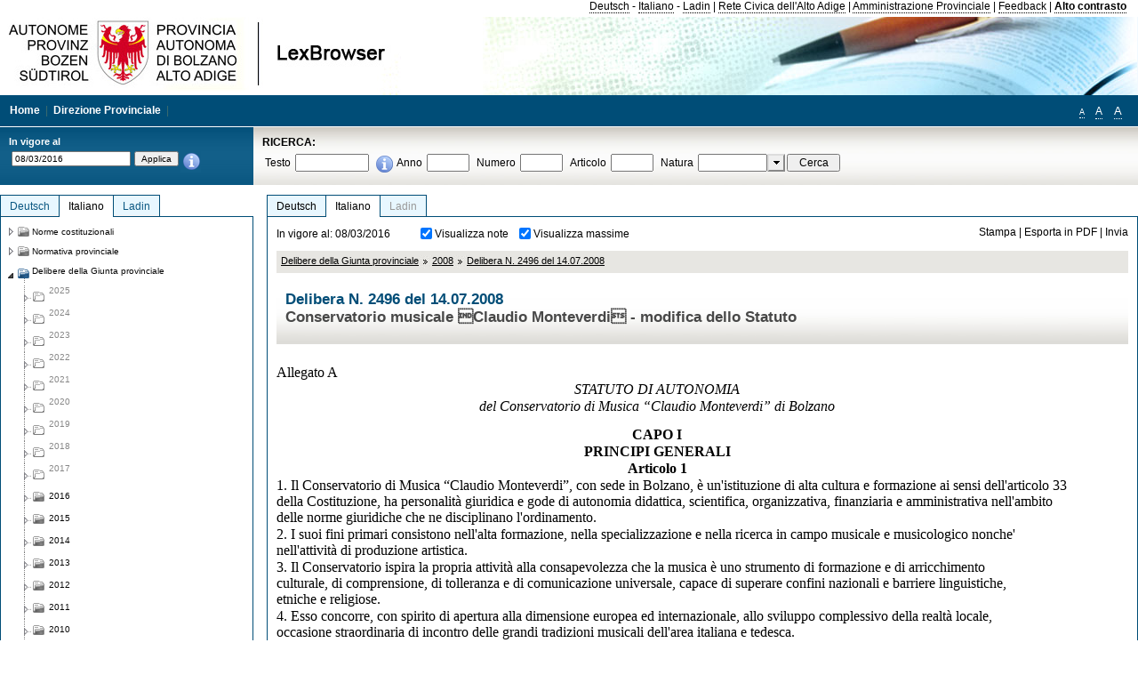

--- FILE ---
content_type: text/html; charset=utf-8
request_url: https://lexbrowser.provincia.bz.it/doc/20160308/it/6105/delibera_n_2496_del_14_07_2008.aspx
body_size: 24346
content:


<!DOCTYPE html PUBLIC "-//W3C//DTD XHTML 1.0 Transitional//EN" "http://www.w3.org/TR/xhtml1/DTD/xhtml1-transitional.dtd">

<html xmlns="http://www.w3.org/1999/xhtml" xml:lang="en">
<head><title>
	Lexbrowser -  Delibera  N. 2496  del 14.07.2008
</title><meta http-equiv="Content-Type" content="text/html; charset=utf-8" /><meta http-equiv="X-UA-Compatible" content="IE=8" /><link rel="shortcut icon" type="image/x-icon" href="/favicon.ico" /><link rel="icon" type="image/x-icon" href="/favicon.ico" /><link id="hStyleCommon" rel="stylesheet" type="text/css" href="https://www.provinz.bz.it/GenericV5/css/common.css" media="screen" title="default" /><link id="hStyle" rel="stylesheet" type="text/css" href="https://www.provinz.bz.it/land/landesverwaltung/css/default.css" media="screen" title="default" />

    <!--[if lte IE 6]>
            <link rel="stylesheet" type="text/css" href="https://www.provinz.bz.it/GenericV5/css/correzioni_ie_win_6.css" media="screen" /><link rel="stylesheet" type="text/css" href="https://www.provinz.bz.it/GenericV5/css/print_ie_win_6.css" media="print" />
    <![endif]-->
    <!--[if lte IE 7]>
            <link rel="stylesheet" type="text/css" href="https://www.provinz.bz.it/GenericV5/css/correzioni_ie_win_all.css" media="all" />
    <![endif]-->
    <link rel="stylesheet" type="text/css" href="https://www.provinz.bz.it/GenericV5/css/print.css" media="print" />
    <script type="text/javascript" src="https://www.provinz.bz.it/GenericV5/scripts/functions.js"></script>
    <script type="text/javascript"> 
            //<![CDATA[
        //addLoadEvent(inizializzait); addLoadEvent(tableruler); addLoadEvent(addHelp);
            //]]>
    </script>
    <link id="hStyleMain" rel="stylesheet" href="/css/main.css" media="screen" type="text/css" />
    <!--[if lte IE 7]>
        <link id="hStyleCorr" rel="stylesheet" media="screen" type="text/css" href="../../../../css/ie7-and-down.css" />
    <![endif]-->
    <!--[if gt IE 7]>
        <link id="hStyleElenchi" rel="stylesheet" media="screen" type="text/css" href="../../../../css/elenchi.css" />
    <![endif]-->
    <!--[if !IE]><!-->
        <link id="hStyleElenchiNoIE" rel="stylesheet" media="screen" type="text/css" href="../../../../css/elenchi.css" />
    <!--<![endif]-->
    

<!-- 12.02.2014 -->
<script>
  (function(i,s,o,g,r,a,m){i['GoogleAnalyticsObject']=r;i[r]=i[r]||function(){
  (i[r].q=i[r].q||[]).push(arguments)},i[r].l=1*new Date();a=s.createElement(o),
  m=s.getElementsByTagName(o)[0];a.async=1;a.src=g;m.parentNode.insertBefore(a,m)
  })(window,document,'script','//www.google-analytics.com/analytics.js','ga');
  ga('create', 'UA-47078896-3', 'provincia.bz.it');
  ga('send', 'pageview');
  ga('set', 'anonymizeIp', true);
</script>
<link href="/WebResource.axd?d=FwWDfCO6ODBIcZOYeAZ4Kl_ppoWObN0Rnck-GF0g-pC2FvYZP9VzXUN3nSC6JbKnNG_Z4_eK1DBRgSTDEEdQghxuzGfef-VDzUDIXavkp3jvwUmj0&amp;t=634405637580000000" type="text/css" rel="stylesheet" /></head>
<body>
    <form method="post" action="./delibera_n_2496_del_14_07_2008.aspx" onsubmit="javascript:return WebForm_OnSubmit();" id="form1">
<div class="aspNetHidden">
<input type="hidden" name="ToolkitScriptManager1_HiddenField" id="ToolkitScriptManager1_HiddenField" value="" />
<input type="hidden" name="__EVENTTARGET" id="__EVENTTARGET" value="" />
<input type="hidden" name="__EVENTARGUMENT" id="__EVENTARGUMENT" value="" />
<input type="hidden" name="__LASTFOCUS" id="__LASTFOCUS" value="" />
<input type="hidden" name="__VIEWSTATE" id="__VIEWSTATE" value="WfIiayYsk13e+JUf32GyPrwL7r4ShgNLQiHSvpdGLZp4oqsWldu99NVmlXwRQUsRaghR8VFkaC8ue3cDlDpnWsD0cdS6yfrdvvpldwIbHiziO+3YEskQU24cE9sCtcg/bHkd1Tsr7PA7dcUX2gWfWA8WORpcpMpUKFkv/xp66rwyy6RheV+tFnxDoQ548hJEzyal4rMNebAlc20L5pkm53mBvdzfJBlQh3l33u0cJJeMGMYNiyjBaGbaQqUwkml7yejHM68PrJOOPsfZ4MNUf2hqE2M9jtjTJX3PxdwYbSB0MMa0ik+nGUDJq7++tIPyf1xi5ILb/WInn8jWEntXnwCzPLyQ/usEAVa8YSFMRitDRqErU+dvQovk5XYg4HBJ7dJ5JzlaHV4FhFpSTXpQ05Azq0Thf8yoFIFHuTG0Gd3GEpqf68eveuTX4X/IWM/UdeAn8AxJw65tOd0Yk6TCQAHZpNGbBZ7Ac2I1oFPQEw+XFZA8svceo9t3vslqjeO2BsVDczHiLy/rtA0RmqnSnHeY1eHqOP5gmpIbSE1U6XIGRJ6Btmha3wUisQ8F+Bkurrxk1GITO1B+ndTBDBQg+WRoTTpJoCrDMdDRmd/TWTU2QEGXfL/qAbo+vqEfy/zy0Zh9hr1G+4Gh4y5YYE+R4FBMQjKe58PgvM9PfrEYup9R/wajL7n3GWHAzovMjBrymitHczszg5b03IfIBqP7AzB3HIdQtAjfj10fqaj6lwVNBXZb1U2OGTHLNOFF+kM+9p3CFG9MXiwQxYpPKWcbzcctrsKW7fuvb2GWy5gPf3XfBASCYTn1VsgblD/8bGSbZM5HT+ZF2rwhP1ZbHYezuFxu0+tVFAhzNITPwEo1y2/JrRAmjh9/osbbZ3qmPy1H9CU28/MKP7CxFWL0eAf0mKDt1vJqmaGaiJyZx2sPg92GL6AGTZDsrRg1u7UtF5ZCQWEjjS9kVCNlttqn1zlkjSsQQcukX3JoamqluQoVI/wohDDib+IwNx/X/HpsOB7qpxf+SQRSwpjGVFnefkEXklCDAdsgu2FcH9NdvGvbaqabjHcrBn0GyLkwx4twSmGZTYh1RQ==" />
</div>

<script type="text/javascript">
//<![CDATA[
var theForm = document.forms['form1'];
if (!theForm) {
    theForm = document.form1;
}
function __doPostBack(eventTarget, eventArgument) {
    if (!theForm.onsubmit || (theForm.onsubmit() != false)) {
        theForm.__EVENTTARGET.value = eventTarget;
        theForm.__EVENTARGUMENT.value = eventArgument;
        theForm.submit();
    }
}
//]]>
</script>


<script src="/WebResource.axd?d=pynGkmcFUV13He1Qd6_TZHWUOCcYpK7TqXX-jSSfFOn8WQQVJ3_JQfxokQCfmah2h20riw2&amp;t=638286137964787378" type="text/javascript"></script>

<script src='/js/highlightext.js' type='text/javascript'></script>

<script src="/ScriptResource.axd?d=nv7asgRUU0tRmHNR2D6t1HfXvmYHvLIGlD2-I1xouO-JpZpr8nL03_pl2L48l7jQlAbEmL5fxN8bEvmkbmf96ttld229X149lZ94txq0ddOFhDWJfvJHG9O4Izc-v0RKCjedSg2&amp;t=ffffffffe8f46b29" type="text/javascript"></script>
<script src="/ScriptResource.axd?d=x6wALODbMJK5e0eRC_p1LcSJ7MAZuo3dWuAmXZa5h-q7p1g_jlM-iJsL5WHHBHg6XNbkDsJNsCyEfW2E6muDDhotiSgMy3JJnT2XA5BBxFcP_tbN0&amp;t=f2cd5c5" type="text/javascript"></script>
<script src="/ScriptResource.axd?d=P5lTttoqSeZXoYRLQMIScLyIW5KVGRudF6Wmo6d3xiqUvylBJAn3_aY5lx7ad9UUS3Pqu6MdPZ4cgsqyC3CopMeznCVmn2QCp4zHmCTvmh-bA6RV0&amp;t=f2cd5c5" type="text/javascript"></script>
<script src="/ScriptResource.axd?d=3ia6HmjDiLBiKjztVGXh5Kn5KC0cV02Q95YNnbQKqpiSHJHBTo9ZUWB-jOhMaY8lgPbz8AsbFcw-ejg9FZT5tJOtLjCnqF2o2TnocW9CHBA6vTU1lG-rq1xnYziRSU8Fjx7seIw996p5gjlymjctDMGnNA4Lybi71DNRU6Pq2JfCyiqRSTtZNcOMMfhlDvl0heMsAQ2" type="text/javascript"></script>
<script src="/doc/20160308/it/6105/delibera_n_2496_del_14_07_2008.aspx?_TSM_HiddenField_=ToolkitScriptManager1_HiddenField&amp;_TSM_CombinedScripts_=%3b%3bAjaxControlToolkit%2c+Version%3d4.1.40412.0%2c+Culture%3dneutral%2c+PublicKeyToken%3d28f01b0e84b6d53e%3ait%3aacfc7575-cdee-46af-964f-5d85d9cdcf92%3aeffe2a26%3a5546a2b%3a475a4ef5%3ad2e10b12%3a37e2e5c9%3a5a682656%3aecdfc31d%3a4355a41%3a2a35a54f" type="text/javascript"></script>
<script type="text/javascript">
//<![CDATA[
function WebForm_OnSubmit() {
if (typeof(ValidatorOnSubmit) == "function" && ValidatorOnSubmit() == false) return false;
return true;
}
//]]>
</script>

    <script type="text/javascript">
//<![CDATA[
Sys.WebForms.PageRequestManager._initialize('ctl00$ToolkitScriptManager1', 'form1', [], [], [], 90, 'ctl00');
//]]>
</script>

    <script type="text/javascript" >
    <!--
        $(document).ready(function () {
            function setTextSize(s) {
                $("body").css("font-size", s + "em");
                jQuery.cookie("textsize", s, { expires: 7, path: "/" });
            }

            if (jQuery.cookie("textsize")) {
                var val = parseFloat(jQuery.cookie("textsize"));
                //alert(val);
                if (0 < (isNaN(val) ? 0 : val)) {
                    $("body").css("font-size", val.toString() + "em");
                }
            }

            $("#largetext").click(function () { setTextSize(1); });
            $("#middletext").click(function () { setTextSize(0.8); });
            $("#smalltext").click(function () { setTextSize(0.7); });
            $("#ddlRicercaNatura_Table").css("top", "0px");
        });
        function openPopUp(pag) {
            window.open(pag, '_blank', 'height=600,width=800,status=yes,toolbar=no,menubar=no,location=no,scrollbars=1,resizable=1');
        }
        function openPopUpSmall(pag) {
            window.open(pag, '_blank', 'height=200,width=400,status=yes,toolbar=no,menubar=no,location=no,scrollbars=1,resizable=1');
        }
        -->
    </script>


        <div class="intestazione">
            <div class="primaintestazione">
                <a id="lnkLangDE" href="javascript:__doPostBack(&#39;ctl00$lnkLangDE&#39;,&#39;&#39;)">Deutsch</a> -
                <a id="lnkLangIT" href="javascript:__doPostBack(&#39;ctl00$lnkLangIT&#39;,&#39;&#39;)">Italiano</a> -
                <a id="lnkLangLA" href="javascript:__doPostBack(&#39;ctl00$lnkLangLA&#39;,&#39;&#39;)">Ladin</a>
                |
                <a id="HyperLink4" href="http://www.provincia.bz.it/it/">Rete Civica dell'Alto Adige</a>
                |
                <a id="HyperLink5" href="http://www.provincia.bz.it/aprov/amministrazione/">Amministrazione Provinciale</a>
                |
                <a id="HyperLink1" href="http://www.provincia.bz.it/aprov/amministrazione/service/feedback.asp">Feedback</a>
                |
                <strong>
                    <a id="lbAltoContrasto" href="javascript:__doPostBack(&#39;ctl00$lbAltoContrasto&#39;,&#39;&#39;)">Alto contrasto</a>
                </strong>
            </div>
            <div class="secondaintestazione">
                <div class="loghi"><img id="imgLogo" src="../../../../images/loghi.jpg" alt="Provincia Autonoma di Bolzano - Alto Adige - LexBrowser" /></div>
                
           </div>
            <div class="terzaintestazione">
                <div class="T_nav">
                    <a id="HyperLink7" href="../../../../">Home</a>
                    |
                    <a id="HyperLink9" href="http://www.provincia.bz.it/ressorts/generaldirektion/">Direzione Provinciale</a>
                    |
                </div>
                <div class="Usabilita_nav">
                    <a href="javascript:void(0);" id="smalltext" style="font-size:0.7em" title="Piccolo">A</a> 
                    <a href="javascript:void(0);" id="middletext" style="font-size:1em" title="Normale">A</a> 
                    <a href="javascript:void(0);" id="largetext" style="font-size:1.1em" title="Grande">A</a>
<!--                     <a id="help" title="help" href="/help.aspx" onclick="openPopUp('/help.aspx');return false;">Help</a> -->
                </div>
            </div>
            <div class="quartaintestazione">
                <div class="filtrodata">
                    <h2>In vigore al</h2>
                    <div id="pnlFiltroData" class="filtrodata_elementi" onkeypress="javascript:return WebForm_FireDefaultButton(event, &#39;btnFiltroData&#39;)">
	
                        <input name="ctl00$txtFiltroData" type="text" value="8/3/2016" id="txtFiltroData" class="calendario" />
                        <input type="submit" name="ctl00$btnFiltroData" value="Applica" onclick="javascript:WebForm_DoPostBackWithOptions(new WebForm_PostBackOptions(&quot;ctl00$btnFiltroData&quot;, &quot;&quot;, true, &quot;Date&quot;, &quot;&quot;, false, false))" id="btnFiltroData" />
                        <input type="hidden" name="ctl00$MaskedEditExtender1_ClientState" id="MaskedEditExtender1_ClientState" />
                        <span id="rngFiltroData" style="display:none;">*</span>
                        <div class="infofiltro">
                            <a href="/helpFilter.aspx" onclick="openPopUpSmall('/helpFilter.aspx');return false;"><img id="imgInfo" src="../../../../images/info_icon.png" /></a>
                        </div>
                    
</div>
                </div>
                <div id="pnlRicerca" class="ricerca" onkeypress="javascript:return WebForm_FireDefaultButton(event, &#39;btnCerca&#39;)">
	
                    <h2>RICERCA:</h2>
                    <div class="ricerca_elementi">
                        <label for="txtRicercaTesto" id="lblRicercaTesto">Testo</label> <input name="ctl00$txtRicercaTesto" type="text" maxlength="500" id="txtRicercaTesto" class="ricerca_testo" />
                        <div class="infofiltro">
                            <a href="/helpRicerca.aspx" onclick="openPopUpSmall('/helpRicerca.aspx');return false;"><img id="imgInfo2" src="../../../../images/info_icon.png" /></a>
                        </div>
                        <label for="txtRicercaAnno" id="lblRicercaAnno">Anno</label> <input name="ctl00$txtRicercaAnno" type="text" maxlength="4" id="txtRicercaAnno" class="ricerca_anno" />
                        <label for="txtRicercaNumero" id="lblRicercaNumero">Numero</label> <input name="ctl00$txtRicercaNumero" type="text" maxlength="10" id="txtRicercaNumero" class="ricerca_numero" />
                        <label for="txtRicercaArticolo" id="lblRicercaArticolo">Articolo</label> <input name="ctl00$txtRicercaArticolo" type="text" maxlength="10" id="txtRicercaArticolo" class="ricerca_numero" />
                        <label for="ddlRicercaNatura" id="lblRicercaNatura">Natura</label> <div id="ddlRicercaNatura" class="ricerca_natura" style="display:inline;">
		<table id="ddlRicercaNatura_Table" class="ajax__combobox_inputcontainer" cellspacing="0" cellpadding="0" style="border-width:0px;border-style:None;border-collapse:collapse;display:inline;position:relative;top:5px;">
			<tr>
				<td class="ajax__combobox_textboxcontainer"><input name="ctl00$ddlRicercaNatura$TextBox" type="text" id="ddlRicercaNatura_TextBox"  /></td><td class="ajax__combobox_buttoncontainer"><button id="ddlRicercaNatura_Button" type="button" style="visibility:hidden;"></button></td>
			</tr>
		</table><ul id="ddlRicercaNatura_OptionList" class="ajax__combobox_itemlist" style="display:none;visibility:hidden;">
			<li></li><li>Delibera della Giunta provinciale</li><li>Parere</li><li>Corte costituzionale</li><li>Tribunale amministrativo regionale</li><li>Circolare</li><li>Accordo di Parigi</li><li>Costituzione della Repubblica italiana</li><li>Statuto di autonomia e norme di attuazione</li><li>Legge statale o legge costituzionale</li><li>Decreto del Presidente della Provincia / della Giunta provinciale</li><li>Legge provinciale</li><li>Contratto collettivo</li>
		</ul><input type="hidden" name="ctl00$ddlRicercaNatura$HiddenField" id="ddlRicercaNatura_HiddenField" value="0" />
	</div>
                        <input type="submit" name="ctl00$btnCerca" value="Cerca" id="btnCerca" class="actioncerca" />
                    </div>
                
</div>
            </div>
        </div>

        <div class="Cont">
        	<div class="wrapper">
        		<div class="Cont"> 
            	    <div class="content">


                	    
    <div class="Centrale">
        <a name="top" />
        <div class="lingue">
            <a id="ContentPlaceHolder1_lnkLangDE" class="lingua noselezionata" href="/doc/20160308/de/6105/beschluss_nr_2496_vom_14_07_2008.aspx">Deutsch</a>
            <a id="ContentPlaceHolder1_lnkLangIT" class="lingua selezionata" href="/doc/20160308/it/6105/delibera_n_2496_del_14_07_2008.aspx">Italiano</a>
            <a id="ContentPlaceHolder1_lnkLangLA" class="lingua disabilitato ultimo">Ladin</a>
        </div>
        <div class="contenuto">
            <div class="contenuto_Cella">
                <div id="ContentPlaceHolder1_pnlAzioni" class="azioni">
	
                    <div class="edizione">
                        In vigore al: 08/03/2016
                    </div>
                    <div class="visualizzazionidoc">
                        <input id="ContentPlaceHolder1_chkVisualizzaNote" type="checkbox" name="ctl00$ContentPlaceHolder1$chkVisualizzaNote" checked="checked" onclick="javascript:setTimeout(&#39;__doPostBack(\&#39;ctl00$ContentPlaceHolder1$chkVisualizzaNote\&#39;,\&#39;\&#39;)&#39;, 0)" /><label for="ContentPlaceHolder1_chkVisualizzaNote">Visualizza note</label>
                        <input id="ContentPlaceHolder1_chkVisualizzaMassime" type="checkbox" name="ctl00$ContentPlaceHolder1$chkVisualizzaMassime" checked="checked" onclick="javascript:setTimeout(&#39;__doPostBack(\&#39;ctl00$ContentPlaceHolder1$chkVisualizzaMassime\&#39;,\&#39;\&#39;)&#39;, 0)" /><label for="ContentPlaceHolder1_chkVisualizzaMassime">Visualizza massime</label>
                    </div>
                    <div class="azionidoc">
                        
                        <a href="javascript:void(0);" onclick="popup(2155987,2155987,1, '20160308');">
                            <span id="ContentPlaceHolder1_lblStampa">Stampa</span></a>
                        | <a href="javascript:void(0);" onclick="popup(2155987,2155987,2, '20160308');">
                            <span id="ContentPlaceHolder1_lblEsporta">Esporta in PDF</span></a>
                        | <a href="javascript:void(0);" onclick="popup(2155987,2155987,3, '20160308');">
                            <span id="ContentPlaceHolder1_lblInvia">Invia</span></a>
                    </div>
                
</div>
                
                <div class="Briciole">
                    <div class="mappapercorsosito">
                        <a href="/doc/20160308/it/beschluesse/delibere_della_giunta_provinciale.aspx">Delibere della Giunta provinciale</a><img alt="separatore percorso" src="/images/pathsep.jpg" /><a href="/doc/20160308/it/beschluesse%c2%a72008/delibere_della_giunta_provinciale/2008.aspx">2008</a><img alt="separatore percorso" src="/images/pathsep.jpg" /><a href="/doc/20160308/it/6105/delibera_n_2496_del_14_07_2008.aspx">Delibera  N. 2496  del 14.07.2008</a>
                    </div>
                </div>
                <div id="ContentPlaceHolder1_pnlTitolo" class="titolodocumento">
	
                    <h1>
                        <span class="tit_doc">
                             Delibera  N. 2496  del 14.07.2008</span>
                        <br />
                        <span class="descr_doc">
                            Conservatorio musicale Claudio Monteverdi - modifica dello Statuto</span>
                    </h1>
                    
                    <a id="ContentPlaceHolder1_lnkDocInteroImg" class="documento_intero" onclick="$(&#39;#attesa1&#39;).show();" href="delibera_n_2496_del_14_07_2008.aspx?view=1"></a>
                    <div id="attesa1" class="attesa" style="display: none">
                        <span id="ContentPlaceHolder1_lblAttesa">Attendere, processo in corso!</span></div>
                
</div>
                <div id="documento" class="documentoesteso">
                    <div id="art2155987" class="Cella_articolo"><div class="contenuto_articolo"><div class="htmlraw"><p style="padding: 0px; margin-right: 9px; margin-top: 1px;margin-bottom: 1px; "><font size="3"face="Times New Roman">Allegato A</font></p><p style="padding: 0px; margin-right: 9px; margin-top: 1px;margin-bottom: 1px; text-align:center; "><font color="#000000"size="3"face="Times New Roman"><i >STATUTO DI AUTONOMIA</i></font></p><p style="padding: 0px; margin-right: 9px; margin-top: 1px;margin-bottom: 1px; text-align:center; "><font color="#000000"size="3"face="Times New Roman"><i >del Conservatorio di Musica “Claudio Monteverdi” di Bolzano</i></font></p> <br/><p style="padding: 0px; margin-right: 9px; margin-top: 1px;margin-bottom: 1px; text-align:center; "><font color="#000000"size="3"face="Times New Roman"><b >CAPO I</b></font></p><p style="padding: 0px; margin-right: 9px; margin-top: 1px;margin-bottom: 1px; text-align:center; "><font color="#000000"size="3"face="Times New Roman"><b >PRINCIPI GENERALI</b></font></p><p style="padding: 0px; margin-right: 9px; margin-top: 1px;margin-bottom: 1px; text-align:center; "><font color="#000000"size="3"face="Times New Roman"><b >Articolo 1</b></font></p><font color="#000000"size="3"face="Times New Roman">1. Il Conservatorio di Musica “Claudio Monteverdi”, con sede in Bolzano, è un'istituzione di alta cultura e formazione ai sensi dell'articolo 33 della Costituzione, ha personalità giuridica e gode di autonomia didattica, scientifica, organizzativa, finanziaria e amministrativa nell'ambito delle norme giuridiche che ne disciplinano l'ordinamento.</font><br/><p style="padding: 0px; margin-right: 9px; margin-top: 1px;margin-bottom: 1px; "><font size="3"face="Times New Roman">2. I suoi fini primari consistono nell'alta formazione, nella specializzazione e nella ricerca in campo musicale e musicologico nonche'  nell'attività di produzione artistica.</font></p><p style="padding: 0px; margin-right: 9px; margin-top: 1px;margin-bottom: 1px; "><font color="#000000"size="3"face="Times New Roman">3. Il Conservatorio ispira la propria attività alla consapevolezza che la musica è uno strumento di formazione e di arricchimento culturale, di comprensione, di tolleranza e di comunicazione universale, capace di superare confini nazionali e barriere linguistiche, etniche e religiose.</font></p><p style="padding: 0px; margin-right: 9px; margin-top: 1px;margin-bottom: 1px; "><font color="#000000"size="3"face="Times New Roman">4. Esso concorre, con spirito di apertura alla dimensione europea ed internazionale, allo sviluppo complessivo della realtà locale, occasione straordinaria di incontro delle grandi tradizioni musicali dell'area italiana e tedesca.</font></p> <br/><p style="padding: 0px; margin-right: 9px; margin-top: 1px;margin-bottom: 1px; text-align:center; "><font color="#000000"size="3"face="Times New Roman"><b >Articolo 2</b></font></p><p style="padding: 0px; margin-right: 9px; margin-top: 1px;margin-bottom: 1px; "><font color="#000000"size="3"face="Times New Roman">1. Per il conseguimento delle proprie finalità, in coerenza con la sua vocazione internazionale, il Conservatorio favorisce gli scambi culturali e promuove forme di consultazione e di collaborazione con le altre istituzioni di cultura e di ricerca nazionali ed estere, pubbliche e private, e partecipa a progetti comuni nel campo della didattica e della produzione artistica.</font></p> <br/><p style="padding: 0px; margin-right: 9px; margin-top: 1px;margin-bottom: 1px; text-align:center; "><font color="#000000"size="3"face="Times New Roman"><b >Articolo 3</b></font></p><p style="padding: 0px; margin-right: 9px; margin-top: 1px;margin-bottom: 1px; "><font size="3"face="Times New Roman">1. Nella consapevolezza dell'importanza di un approccio alla formazione musicale fin dalla prima età scolare, e nella prospettiva di favorire livelli idonei per l'accesso al Conservatorio, particolare attenzione è rivolta ai rapporti di cooperazione ed interazione con il sistema scolastico e con le istituzioni di educazione musicale, anche stipulando appositi accordi e convenzioni.</font></p> <br/><p style="padding: 0px; margin-right: 9px; margin-top: 1px;margin-bottom: 1px; text-align:center; "><font size="3"face="Times New Roman"><b >Articolo 4</b></font></p><p style="padding: 0px; margin-right: 9px; margin-top: 1px;margin-bottom: 1px; "><font size="3"face="Times New Roman">1. Il Conservatorio promuove e predispone idonei mezzi e percorsi di programmazione, organizzazione, gestione e finanziamento che siano in grado di consentire e favorire l'affermazione professionale degli studenti e dei docenti, coinvolgendoli in qualificate iniziative di produzione artistica ed impostando la propria attività su criteri di rigore scientifico e didattico, di efficienza e di piena valorizzazione delle capacità individuali.</font></p><p style="padding: 0px; margin-right: 9px; margin-top: 1px;margin-bottom: 1px; "><font size="3"face="Times New Roman">2. Nei confronti dei portatori di handicap il Conservatorio si adopera a favorirne la partecipazione alle attività e alla fruizione dei servizi didattici.</font></p> <br/><p style="padding: 0px; margin-right: 9px; margin-top: 1px;margin-bottom: 1px; text-align:center; "><font size="3"face="Times New Roman"><b >Articolo 5</b></font></p><p style="padding: 0px; margin-right: 9px; margin-top: 1px;margin-bottom: 1px; "><font size="3"face="Times New Roman">1. L'Istituto offre a studenti e docenti una didattica plurilingue che preveda, oltre all'utilizzo della lingua italiana e tedesca, anche, ove possibile, quello di lingue straniere; esso promuove azioni per il superamento di difficoltà organizzative ed individuali che possano ostacolare tale impostazione didattica e la sua consapevole fruizione da parte degli studenti.</font></p> <br/><p style="padding: 0px; margin-right: 9px; margin-top: 1px;margin-bottom: 1px; text-align:center; "><font size="3"face="Times New Roman"><b >Articolo 6</b></font></p><p style="padding: 0px; margin-right: 9px; margin-top: 1px;margin-bottom: 1px; "><font size="3"face="Times New Roman">1. E' assicurata adeguata pubblicità e trasparenza in tutte le attività del Conservatorio, che sono inoltre ispirate a criteri di consapevole autonomia nonché di efficienza, responsabilità e semplificazione delle procedure.</font></p> <br/><p style="padding: 0px; margin-right: 9px; margin-top: 1px;margin-bottom: 1px; text-align:center; "><font size="3"face="Times New Roman"><b >Articolo 7</b></font></p><p style="padding: 0px; margin-right: 9px; margin-top: 1px;margin-bottom: 1px; "><font size="3"face="Times New Roman">1. Il Conservatorio garantisce lo svolgimento dell'attività didattica attraverso la piena utilizzazione dei docenti e la valorizzazione delle loro competenze, in conformità al loro stato giuridico ed ai criteri organizzativi e di programmazione stabiliti dalle norme statutarie e regolamentari.</font></p> <br/><p style="padding: 0px; margin-right: 9px; margin-top: 1px;margin-bottom: 1px; text-align:center; "><font size="3"face="Times New Roman"><b >Articolo 8</b></font></p><p style="padding: 0px; margin-right: 9px; margin-top: 1px;margin-bottom: 1px; "><font size="3"face="Times New Roman">1. Nel pieno rispetto della libertà di insegnamento riconosciuta ai docenti, questi sono vincolati all'osservanza, con lealtà e responsabilità,  dei doveri didattici e delle linee programmatiche stabilite dagli organi collegiali, al fine di realizzare il diritto all'apprendimento degli studenti e il regolare funzionamento dell'attività. A tal fine il Conservatorio promuove adeguate forme ed iniziative di aggiornamento e di coinvolgimento professionale.</font></p> <br/><p style="padding: 0px; margin-right: 9px; margin-top: 1px;margin-bottom: 1px; text-align:center; "><font color="#000000"size="3"face="Times New Roman"><b >CAPO II</b></font></p><p style="padding: 0px; margin-right: 9px; margin-top: 1px;margin-bottom: 1px; text-align:center; "><font color="#000000"size="3"face="Times New Roman"><b >ORGANI</b></font></p><p style="padding: 0px; margin-right: 9px; margin-top: 1px;margin-bottom: 1px; text-align:center; "><font color="#000000"size="3"face="Times New Roman"><b >Articolo 9</b></font></p><p style="padding: 0px; margin-right: 9px; margin-top: 1px;margin-bottom: 1px; "><font color="#000000"size="3"face="Times New Roman">1. Sono costituiti i seguenti organi necessari del Conservatorio:</font></p><p style="padding: 0px; margin-right: 9px; margin-top: 1px;margin-bottom: 1px; "><font color="#000000"size="3"face="Times New Roman">a) il presidente,</font></p><p style="padding: 0px; margin-right: 9px; margin-top: 1px;margin-bottom: 1px; "><font color="#000000"size="3"face="Times New Roman">b) il direttore;</font></p><p style="padding: 0px; margin-right: 9px; margin-top: 1px;margin-bottom: 1px; "><font color="#000000"size="3"face="Times New Roman">c) il consiglio di amministrazione;</font></p><p style="padding: 0px; margin-right: 9px; margin-top: 1px;margin-bottom: 1px; "><font color="#000000"size="3"face="Times New Roman">d) il consiglio accademico;</font></p><p style="padding: 0px; margin-right: 9px; margin-top: 1px;margin-bottom: 1px; "><font color="#000000"size="3"face="Times New Roman">e) il collegio dei revisori;</font></p><p style="padding: 0px; margin-right: 9px; margin-top: 1px;margin-bottom: 1px; "><font color="#000000"size="3"face="Times New Roman">f) il nucleo di valutazione;</font></p><p style="padding: 0px; margin-right: 9px; margin-top: 1px;margin-bottom: 1px; "><font color="#000000"size="3"face="Times New Roman">g) il collegio dei professori;</font></p><p style="padding: 0px; margin-right: 9px; margin-top: 1px;margin-bottom: 1px; "><font color="#000000"size="3"face="Times New Roman">h) la consulta degli studenti.</font></p> <br/><p style="padding: 0px; margin-right: 9px; margin-top: 1px;margin-bottom: 1px; text-align:center; "><font color="#000000"size="3"face="Times New Roman"><b >Articolo 10</b></font></p><p style="padding: 0px; margin-right: 9px; margin-top: 1px;margin-bottom: 1px; "><font color="#000000"size="3"face="Times New Roman">1. Salvo quanto specificamente previsto dagli articoli successivi, la composizione, l'attività, le competenze, il funzionamento e la durata in carica degli organi di cui all'articolo 9 sono disciplinati dagli articoli 5, 6, 7, 8, 9, 10, 11 e 12 del   DPR 28.2.2003 n. 132 e succ. modd.</font></p><p style="padding: 0px; margin-right: 9px; margin-top: 1px;margin-bottom: 1px; "><font color="#000000"size="3"face="Times New Roman">2. Sono in ogni caso fatte salve, per quanto concerne il Consiglio di amministrazione, il Collegio dei revisiori e le funzioni direttive del Conservatorio, le disposizioni stabilite dagli articoli 4 e 5 del   decreto legislativo 16.3.1992 n. 265 e succ. modd.</font></p><p style="padding: 0px; margin-right: 9px; margin-top: 1px;margin-bottom: 1px; "><font size="3"face="Times New Roman">2. I rapporti tra gli organi del Conservatorio devono essere improntati a leale cooperazione nell'interesse esclusivo dell'Istituzione e delle sue finalità.</font></p> <br/><p style="padding: 0px; margin-right: 9px; margin-top: 1px;margin-bottom: 1px; text-align:center; "><font color="#000000"size="3"face="Times New Roman"><b >Articolo 11</b></font></p><p style="padding: 0px; margin-right: 9px; margin-top: 1px;margin-bottom: 1px; "><font size="3"face="Times New Roman">1. A norma dell'articolo 6, comma 2, del regolamento approvato con   DPR 28.2.2003 n. 132, fino all'adozione dell'apposito regolamento previsto dall'articolo 2, comma 7, lett. a) della   legge 21.12.1999 n. 508, il direttore del Conservatorio è eletto tra i docenti, anche di altre istituzioni, che abbiano conoscenza della lingua italiana e tedesca accertata nei modi previsti dall'articolo 4, comma 3, del D.Lgs 16.3.1992 n. 265, che siano in possesso di comprovata qualificazione artistica e di esperienza professionale e di direzione, acquisite anche in ambiti multidisciplinari e internazionali e che, inoltre, dispongano di almeno uno dei seguenti requisiti:</font></p><p style="padding: 0px; margin-right: 9px; margin-top: 1px;margin-bottom: 1px; "><font size="3"face="Times New Roman">c) essere di ruolo e avere maturato una complessiva anzianità di servizio di almeno dieci anni presso un Conservatorio;</font></p><p style="padding: 0px; margin-right: 9px; margin-top: 1px;margin-bottom: 1px; "><font size="3"face="Times New Roman">d) essere di ruolo, avere maturato un'anzianità di servizio di almeno sei anni presso un Conservatorio e possedere un diploma di conservatorio in un corso decennale o la laurea in discipline musicologiche abbinata ad un diploma di conservatorio.</font></p><p style="padding: 0px; margin-right: 9px; margin-top: 1px;margin-bottom: 1px; "><font size="3"face="Times New Roman">2. All'inizio di ogni anno accademico il direttore designa, in via di delega e con il consenso degli interessati, uno o più sostituti, scelti tra i docenti in possesso dei requisiti di cui al comma 1, per i casi di suo impedimento o assenza, nelle funzioni che non gli siano espressamente riservate; può inoltre avvalersi di uno o più collaboratori per particolari esigenze o iniziative.</font></p><p style="padding: 0px; margin-right: 9px; margin-top: 1px;margin-bottom: 1px; "><font size="3"face="Times New Roman">3. L'elezione del direttore deve avvenire entro il penultimo mese del mandato del direttore in carica e la data viene resa pubblica da quest'ultimo, sentito il Comitato elettorale di cui al comma successivo, almeno 30 giorni prima.</font></p><p style="padding: 0px; margin-right: 9px; margin-top: 1px;margin-bottom: 1px; "><font size="3"face="Times New Roman">4. Il Collegio dei professori, all'inizio di ogni anno accademico, elegge al suo interno un Comitato elettorale composto da cinque docenti di ruolo, tre titolari e due supplenti</font></p><p style="padding: 0px; margin-right: 9px; margin-top: 1px;margin-bottom: 1px; "><font size="3"face="Times New Roman">5. Le candidature devono essere presentate al Comitato elettorale non oltre il ventesimo giorno antecedente la data fissata per lo svolgimento dell'elezione. Il Comitato elettorale, verificato il possesso dei requisiti di cui al precedente comma 1, dispone la pubblicazione all'albo delle candidature ammesse non oltre il decimo giorno antecedente la data fissata per lo svolgimento dell'elezione.</font></p><p style="padding: 0px; margin-right: 9px; margin-top: 1px;margin-bottom: 1px; "><font size="3"face="Times New Roman">6. La candidatura è incompatibile con la funzione di componente del Comitato elettorale; in tal caso il componente incompatibile dev'essere surrogato con il supplente più anziano o, in caso di impossibilità, sostituito dal Collegio dei professori.</font></p><p style="padding: 0px; margin-right: 9px; margin-top: 1px;margin-bottom: 1px; "><font size="3"face="Times New Roman">7. Hanno diritto di voto tutti i docenti e gli accompagnatori al pianoforte in servizio, a qualsiasi titolo, alla data delle elezioni; ogni elettore dispone di un solo voto. E´ eletto il candidato che, in prima votazione, ottiene la maggioranza dei voti degli aventi diritto; qualora non si raggiunga tale maggioranza, è eletto, in seconda votazione, il candidato che ottiene il maggior numero di voti validamente espressi. In caso di parità, è eletto il candidato con maggiore anzianità di servizio maturata in Conservatorio. Le modalità di votazione sono stabilite dal consiglio di amministrazione. Le funzioni del Direttore decorrono dall'inizio del nuovo anno accademico.</font></p><p style="padding: 0px; margin-right: 9px; margin-top: 1px;margin-bottom: 1px; "><font size="3"face="Times New Roman">8. Allo scrutinio delle schede ed alla proclamazione del risultato provvede il Comitato elettorale.</font></p><p style="padding: 0px; margin-right: 9px; margin-top: 1px;margin-bottom: 1px; "><font size="3"face="Times New Roman">9. In caso di cessazione dalla carica di Direttore per qualsiasi causa diversa dalla scadenza del mandato, l'elezione è indetta dal componente più anziano del Comitato elettorale entro i successivi 60 giorni; si osservano, in quanto compatibili, le disposizioni di cui commi precedenti.</font></p><p style="padding: 0px; margin-right: 9px; margin-top: 1px;margin-bottom: 1px; "><font size="3"face="Times New Roman">10. In sede di prima applicazione, l'elezione del direttore è indetta, previa costituzione del Comitato elettorale di cui al comma 4, entro 90 giorni dall'entrata in vigore del presente Statuto.</font></p> <br/><p style="padding: 0px; margin-right: 9px; margin-top: 1px;margin-bottom: 1px; text-align:center; "><font size="3"face="Times New Roman"><b >Articolo 12</b></font></p><p style="padding: 0px; margin-right: 9px; margin-top: 1px;margin-bottom: 1px; "><font size="3"face="Times New Roman">1. Il Consiglio accademico è composto da nove componenti, tra cui il direttore, che lo convoca e lo presiede, due studenti designati dalla consulta degli studenti e sei docenti eletti dal corpo docente.</font></p><p style="padding: 0px; margin-right: 9px; margin-top: 1px;margin-bottom: 1px; "><font size="3"face="Times New Roman">2. Possono essere eletti nel consiglio accademico i docenti che siano in possesso di almeno uno dei seguenti requisiti:</font></p><p style="padding: 0px; margin-right: 9px; margin-top: 1px;margin-bottom: 1px; "><font size="3"face="Times New Roman">a) essere di ruolo e avere maturato una complessiva anzianità di servizio di almeno otto anni presso un Conservatorio;</font></p><p style="padding: 0px; margin-right: 9px; margin-top: 1px;margin-bottom: 1px; "><font size="3"face="Times New Roman">b) essere di ruolo, avere maturato un'anzianità di servizio di almeno cinque anni presso un Conservatorioe avere conseguito un diploma diConservatorio in un corso decennale o la laurea in discipline musicologiche.</font></p><p style="padding: 0px; margin-right: 9px; margin-top: 1px;margin-bottom: 1px; "><font size="3"face="Times New Roman">3. L'elezione dei docenti nel Consiglio accademico è indetta dal Direttore almeno trenta giorni prima della scadenza del Consiglio in carica e si svolge secondo le modalità stabilite dal precedente articolo 11, in quanto compatibili.</font></p><p style="padding: 0px; margin-right: 9px; margin-top: 1px;margin-bottom: 1px; "><font size="3"face="Times New Roman">3 bis. Qualora, nell'arco del triennio di permanenza in carica del Consiglio accademico, non fosse possibile, per esaurimento della lista dei candidati non eletti, procedere alla sostituzione di uno o più membri dello stesso Consiglio eventualmente e per qualsiasi motivo decaduti dalla carica, il Direttore procederà a indire entro trenta giorni, secondo le modalità stabilite dal precedente art.11, l'elezione di uno o più membri supplenti, che resteranno in carica fino alla data di scadenza del Consiglio.</font></p><p style="padding: 0px; margin-right: 9px; margin-top: 1px;margin-bottom: 1px; "><font size="3"face="Times New Roman">4. In sede di prima applicazione, l'elezione dei docenti dev'essere indetta entro 90 giorni dall'entrata in vigore del presente Statuto.</font></p><p style="padding: 0px; margin-right: 9px; margin-top: 1px;margin-bottom: 1px; "><font size="3"face="Times New Roman">5.  I rappresentanti degli studenti nel Consiglio accademico sono designati dalla Consulta degli studenti, secondo le modalità stabilite dal successivo articolo 14.</font></p> <br/><p style="padding: 0px; margin-right: 9px; margin-top: 1px;margin-bottom: 1px; text-align:center; "><font color="#000000"size="3"face="Times New Roman"><b >Articolo 13</b></font></p><p style="padding: 0px; margin-right: 9px; margin-top: 1px;margin-bottom: 1px; "><font color="#000000"size="3"face="Times New Roman">1. Il Collegio dei professori può, in ogni momento, formulare proposte al Consiglio accademico su tutte le materie di competenza di quest'ultimo.</font></p><p style="padding: 0px; margin-right: 9px; margin-top: 1px;margin-bottom: 1px; "><font color="#000000"size="3"face="Times New Roman">2. Il Collegio dei professori, su richiesta del Consiglio accademico, può, anche attraverso propri rappresentanti, collaborare a iniziative e progetti elaborati dal Consiglio medesimo.</font></p><p style="padding: 0px; margin-right: 9px; margin-top: 1px;margin-bottom: 1px; "><font color="#000000"size="3"face="Times New Roman">3. Il Collegio dei professori, oltre ai pareri previsti dai regolamenti, esprime un parere preventivo sulle modifiche statutarie e i regolamenti di gestione e organizzazione.</font></p><p style="padding: 0px; margin-right: 9px; margin-top: 1px;margin-bottom: 1px; text-align:center; "><font color="#000000"size="3"face="Times New Roman"><b >Articolo 14</b></font></p><p style="padding: 0px; margin-right: 9px; margin-top: 1px;margin-bottom: 1px; "><font color="#000000"size="3"face="Times New Roman">1. La Consulta degli studenti, oltre ai pareri previsti dai regolamenti, esprime un parere preventivo sulle modifiche statutarie e i regolamenti di gestione e organizzazione.</font></p><p style="padding: 0px; margin-right: 9px; margin-top: 1px;margin-bottom: 1px; "><font color="#000000"size="3"face="Times New Roman">2. La Consulta degli studenti è eletta, nel numero di rappresentanti stabilito dall´articolo 12 del   DPR 28.2.2003 n. 132, da tutti gli studenti del Conservatorio iscritti alla data di svolgimento delle elezioni e che abbiano compiuto 15 anni.</font></p><p style="padding: 0px; margin-right: 9px; margin-top: 1px;margin-bottom: 1px; "><font color="#000000"size="3"face="Times New Roman">3. Le elezioni sono indette dal Direttore non oltre quaranta giorni dall'inizio dell'anno accademico successivo a quello di scadenza della Consulta in carica.</font></p><p style="padding: 0px; margin-right: 9px; margin-top: 1px;margin-bottom: 1px; "><font color="#000000"size="3"face="Times New Roman">4. Possono candidarsi tutti gli studenti del Conservatorio che abbiano compiuto i 18 anni; le candidature, individuali o su apposite liste, devono essere presentate al Direttore entro il ventesimo giorno antecedente la data fissata per l'elezione.</font></p><p style="padding: 0px; margin-right: 9px; margin-top: 1px;margin-bottom: 1px; "><font color="#000000"size="3"face="Times New Roman">5. Ogni elettore può indicare due candidati, anche di liste diverse; sono eletti i candidati che hanno ottenuto, in ordine decrescente, il maggior numero di voti; in caso di cessazione dalla carica, per qualsiasi causa diversa dalla scadenza del mandato, subentra il primo dei non eletti.</font></p><p style="padding: 0px; margin-right: 9px; margin-top: 1px;margin-bottom: 1px; "><font color="#000000"size="3"face="Times New Roman">6. In sede di prima applicazione, le elezioni per la Consulta degli studenti sono indette non oltre novanta giorni dall'entrata in vigore del presente Statuto.</font></p><p style="padding: 0px; margin-right: 9px; margin-top: 1px;margin-bottom: 1px; "><font color="#000000"size="3"face="Times New Roman">7. Alla sua prima riunione, la Consulta degli studenti provvede a designare i due rappresentanti degli studenti nel Consiglio accademico, che devono avere compiuto i 18 anni, secondo modalità previamente stabilite dalla stessa Consulta;</font></p><p style="padding: 0px; margin-right: 9px; margin-top: 1px;margin-bottom: 1px; text-align:center; "><font color="#000000"size="3"face="Times New Roman"><b >Articolo 15</b></font></p><p style="padding: 0px; margin-right: 9px; margin-top: 1px;margin-bottom: 1px; "><font color="#000000"size="3"face="Times New Roman">1. Salvo quanto stabilito dalla   legge n. 508/1999, dal D.Lgs n. 132/2003 e dal   D.Lgs. n. 265/1992 e dal presente Statuto, il consiglio di amministrazione, il consiglio accademico, il collegio dei revisori, il nucleo di valutazione, il collegio dei professori e la consulta degli studenti possono, ove necessario, disciplinare con proprio regolamento interno le modalità di convocazione, di determinazione dell'ordine del giorno e di svolgimento dei lavori.</font></p> <br/><p style="padding: 0px; margin-right: 9px; margin-top: 1px;margin-bottom: 1px; text-align:center; "><font color="#000000"size="3"face="Times New Roman"><b >CAPO III</b></font></p><p style="padding: 0px; margin-right: 9px; margin-top: 1px;margin-bottom: 1px; text-align:center; "><font color="#000000"size="3"face="Times New Roman"><b >PRINCIPI</b></font></p><p style="padding: 0px; margin-right: 9px; margin-top: 1px;margin-bottom: 1px; text-align:center; "><font color="#000000"size="3"face="Times New Roman"><b >ORGANIZZATIVI, AMMINISTRATIVI, DIDATTICI ED ARTISTICI</b></font></p><p style="padding: 0px; margin-right: 9px; margin-top: 1px;margin-bottom: 1px; text-align:center; "><font size="3"face="Times New Roman"><b >Articolo 16</b></font></p><p style="padding: 0px; margin-right: 9px; margin-top: 1px;margin-bottom: 1px; "><font size="3"face="Times New Roman">1. Il Conservatorio valorizza ed incrementa il proprio patrimonio librario, audiovisivo e musicale al fine di garantirne la più ampia fruibilità da parte dei docenti e degli studenti, in correlazione sia all'attività didattica, di ricerca e di produzione dell'Istituto, sia alla sua funzione di biblioteca musicale del territorio.</font></p><p style="padding: 0px; margin-right: 9px; margin-top: 1px;margin-bottom: 1px; "><font size="3"face="Times New Roman">2. Alla bibliomediateca dev'essere garantita l'assegnazione di un numero sufficiente di bibliotecari e di personale di supporto, nei limiti delle vigenti disposizioni e della disponibilità di bilancio.</font></p><p style="padding: 0px; margin-right: 9px; margin-top: 1px;margin-bottom: 1px; "><font size="3"face="Times New Roman">3. L'organizzazione e l'utilizzazione della bibliomediateca saranno disciplinate da apposito regolamento interno deliberato dal Consiglio di amministrazione, sentiti i pareri dei bibliotecari e del Consiglio accademico.</font></p> <br/><p style="padding: 0px; margin-right: 9px; margin-top: 1px;margin-bottom: 1px; text-align:center; "><font size="3"face="Times New Roman"><b >Articolo 17</b></font></p><p style="padding: 0px; margin-right: 9px; margin-top: 1px;margin-bottom: 1px; "><font size="3"face="Times New Roman">1. L'organizzazione degli uffici è disciplinata in conformità alle norme dell'apposito regolamento interno, che dovrà ispirarsi a principi di trasparenza, semplicità e spirito di servizio.</font></p> <br/><p style="padding: 0px; margin-right: 9px; margin-top: 1px;margin-bottom: 1px; text-align:center; "><font size="3"face="Times New Roman"><b >Articolo 18</b></font></p><p style="padding: 0px; margin-right: 9px; margin-top: 1px;margin-bottom: 1px; "><font size="3"face="Times New Roman">1. L'ordinamento degli studi, per i corsi istituiti presso il Conservatorio, è stabilito dal regolamento didattico interno, in conformità alla vigente normativa e ai principi generali stabiliti nel capo I di questo statuto.</font></p><p style="padding: 0px; margin-right: 9px; margin-top: 1px;margin-bottom: 1px; "><font size="3"face="Times New Roman">2. La produzione artistica fa parte degli obiettivi primari del Conservatorio, sia per qualificare l'attività didattica, sia come contributo di arricchimento culturale, anche alla luce di una consolidata tradizione ed esperienza di collaborazione con le più prestigiose istituzioni musicali internazionali.</font></p> <br/><p style="padding: 0px; margin-right: 9px; margin-top: 1px;margin-bottom: 1px; text-align:center; "><font size="3"face="Times New Roman"><b >Articolo 19</b></font></p><p style="padding: 0px; margin-right: 9px; margin-top: 1px;margin-bottom: 1px; "><font size="3"face="Times New Roman">1. L'attività del Conservatorio è improntata ai principi di responsabilità e di valutazione degli obiettivi e dei risultati.</font></p><p style="padding: 0px; margin-right: 9px; margin-top: 1px;margin-bottom: 1px; "><font size="3"face="Times New Roman">2. A tal fine si avvale, in conformità alla vigente normativa, del Nucleo di valutazione previsto dall'articolo 9, lett. f), al quale sono assicurati l'autonomia operativa nonché il diritto di accesso ai dati ed alle informazioni necessarie.</font></p><p style="padding: 0px; margin-right: 9px; margin-top: 1px;margin-bottom: 1px; "><font size="3"face="Times New Roman">3. E' assicurata la pubblicità e l'accessibilità degli atti e dei risultati del Nucleo di valutazione, nel rispetto della normativa a tutela della riservatezza delle persone.</font></p> <br/><p style="padding: 0px; margin-right: 9px; margin-top: 1px;margin-bottom: 1px; text-align:center; "><font size="3"face="Times New Roman"><b >Articolo 20</b></font></p><p style="padding: 0px; margin-right: 9px; margin-top: 1px;margin-bottom: 1px; "><font size="3"face="Times New Roman">1. Il Conservatorio concorre, in conformità alla vigente normativa, a rimuovere gli ostacoli di ordine economico e sociale che di fatto limitano l'uguaglianza nell'accesso all'istruzione superiore e, in particolare, per consentire ai capaci e meritevoli, anche se privi di mezzi, di raggiungere i gradi più alti degli studi.</font></p><p style="padding: 0px; margin-right: 9px; margin-top: 1px;margin-bottom: 1px; "><font size="3"face="Times New Roman">2. A tal fine fornisce ogni informazione sugli strumenti di sostegno offerti dall'ordinamento e organizza i propri servizi in modo da rendere effettivo e proficuo lo studio,  ricercando ogni collaborazione con gli enti e con le istituzioni aventi comunque competenza nelle materie connesse all'attuazione del diritto agli studi superiori, stipulando, all'occorrenza, accordi e convenzioni per la realizzazione di specifici interventi.</font></p> <br/> <br/> <br/> <br/><p style="padding: 0px; margin-right: 9px; margin-top: 1px;margin-bottom: 1px; text-align:center; "><font size="3"face="Times New Roman"><b >Articolo 21</b></font></p><p style="padding: 0px; margin-right: 9px; margin-top: 1px;margin-bottom: 1px; "><font size="3"face="Times New Roman">1. Le modalità e le procedure da seguire per le intese programmatiche e le convenzioni finalizzate ad incentivare sinergie con altri enti ed organismi pubblici e privati, anche stranieri, sono stabilite dal regolamento di amministrazione, finanza e contabilità, tenuto conto della normativa vigente e fatte salve le specifiche prerogative degli organi dell'Istituto in ordine alla valutazione degli aspetti didattici ed artistici.</font></p> <br/><p style="padding: 0px; margin-right: 9px; margin-top: 1px;margin-bottom: 1px; text-align:center; "><font size="3"face="Times New Roman"><b >Articolo 22</b></font></p><p style="padding: 0px; margin-right: 9px; margin-top: 1px;margin-bottom: 1px; "><font size="3"face="Times New Roman">1. Il Conservatorio riconosce e valorizza il diritto degli studenti alla partecipazione alla vita dell'Istituto, nelle forme e nei limiti previsti dalla vigente normativa in materia.</font></p> <br/><p style="padding: 0px; margin-right: 9px; margin-top: 1px;margin-bottom: 1px; text-align:center; "><font size="3"face="Times New Roman"><b >Articolo 23</b></font></p><p style="padding: 0px; margin-right: 9px; margin-top: 1px;margin-bottom: 1px; "><font size="3"face="Times New Roman">1. A norma dell'articolo 6, comma 4,   DPR 28.2.2003 n. 132, la titolarità dell'azione disciplinare nei confronti del personale docente e degli studenti è del direttore.</font></p><p style="padding: 0px; margin-right: 9px; margin-top: 1px;margin-bottom: 1px; "><font size="3"face="Times New Roman">2. Nei riguardi del personale docente l'azione disciplinare è esercitata in conformità ai contratti collettivi.</font></p><p style="padding: 0px; margin-right: 9px; margin-top: 1px;margin-bottom: 1px; "><font size="3"face="Times New Roman">3. Nei confronti degli studenti l'azione è esercitata secondo l'ordinamento disciplinare da stabilirsi nell'ambito del Regolamento degli studenti deliberato, in base alla vigente normativa, dal Consiglio accademico.</font></p> <br/><p style="padding: 0px; margin-right: 9px; margin-top: 1px;margin-bottom: 1px; text-align:center; "><font size="3"face="Times New Roman"><b >CAP IV</b></font></p><p style="padding: 0px; margin-right: 9px; margin-top: 1px;margin-bottom: 1px; text-align:center; "><font size="3"face="Times New Roman"><b >NORME CONCLUSIVE</b></font></p><p style="padding: 0px; margin-right: 9px; margin-top: 1px;margin-bottom: 1px; text-align:center; "><font size="3"face="Times New Roman"><b >Articolo 24</b></font></p><p style="padding: 0px; margin-right: 9px; margin-top: 1px;margin-bottom: 1px; "><font size="3"face="Times New Roman">1. Le modifiche dello Statuto sono deliberate dal Consiglio di amministrazione, sentito il Consiglio accademico ed acquisiti i pareri di cui agli articoli 13 e 14.</font></p><p style="padding: 0px; margin-right: 9px; margin-top: 1px;margin-bottom: 1px; "><font size="3"face="Times New Roman">2. Le delibere di modifica sono valide quando sono adottate con un numero di voti contrari non superiore a uno.</font></p> <br/> <br/><p style="padding: 0px; margin-right: 9px; margin-top: 1px;margin-bottom: 1px; text-align:center; "><font size="3"face="Times New Roman"><b >Articolo 25</b></font></p><p style="padding: 0px; margin-right: 9px; margin-top: 1px;margin-bottom: 1px; "><font size="3"face="Times New Roman">1. Il presente Statuto è redatto nelle lingue italiana e tedesca. In caso di divergenza fa testo la versione in lingua italiana.</font></p> <br/><p style="padding: 0px; margin-right: 9px; margin-top: 1px;margin-bottom: 1px; text-align:center; "><font size="3"face="Times New Roman"><b >Articolo 26</b></font></p><font size="3"face="Times New Roman">1. Lo Statuto e le eventuali successive modifiche entrano in vigore con l'approvazione ai sensi della vigente normativa e sono pubblicati sul Bollettino Ufficiale della Regione Trentino-Alto Adige/Südtirol; la loro conoscenza viene inoltre diffusa, attraverso l'affissione all'albo dell'Istituto e con altri adeguati strumenti, all'interno del Conservatorio.</font><br/></div></div></div>
                </div>
                
            </div>
        </div>
    </div>
    <script type="text/javascript">
    
        $(document).ready(function() {
            
            var query = highlightGoogleSearchTerms(document.URL);
            if (!query)
            {
                var analizza = true;
                var loc = 'http://' + document.domain;
                if (document.referrer.length >= loc.length) {
                    if (document.referrer.substring(0, loc.length) == loc)
                        analizza = false;
                }

                if (analizza)
                    query = highlightGoogleSearchTerms(document.referrer);

            }
            
            if (query != '')
            {
                var bodyText = $(".contenuto").html();
                bodyText = doHighlight(bodyText, query);
  
                $(".contenuto").html(bodyText);
            }
        });

        function mostraIndice() {
            if ($("#indice").is(':visible')) {
                $("#indice").hide();
                $("#documento").attr("class", "documentoesteso");
                $("#boxIndice").attr("class", "boxIndice_ridotto");
            }
            else {
                $("#indice").show();
                $("#documento").attr("class", "documentoridotto");
                $("#boxIndice").attr("class", "boxIndice_esteso");
            }
        }
        function popup(idArt, idDocumento, action, data) {
            var art = "";
            if ($("#boxIndice").length == 0) {
                art = idArt;
            } 
            else 
            {
                $(".filtroArticoli:checked").each(function () {
                    art += this.id.substring(7) + ";";
                });
            }
            
            //var pag = "/Invia.aspx" + "?id=" + idDocumento + escape("&") + "action=" + action + escape("&") + "idArt=" + idArt + escape("&") + "data=" + data + escape("&") + "c=" + art;
            //window.open(unescape(pag), "myWindow", "height = 600, width = 480, resizable = no,toolbar=no,scrollbars=yes,menubar=no, status = 0");

            var printForm = document.createElement("form");
            printForm.target = "printForm";
            printForm.method = "POST"; // or "post" if appropriate
            printForm.action = '/Invia.aspx';
            printForm.setAttribute("style", "display:none;");

            var idInput = document.createElement("input");
            idInput.type = "text";
            idInput.name = "id";
            idInput.value = idDocumento;
            printForm.appendChild(idInput);

            var actionInput = document.createElement("input");
            actionInput.type = "text";
            actionInput.name = "action";
            actionInput.value = action;
            printForm.appendChild(actionInput);

            var idArtInput = document.createElement("input");
            idArtInput.type = "text";
            idArtInput.name = "idArt";
            idArtInput.value = idArt;
            printForm.appendChild(idArtInput);

            var dataInput = document.createElement("input");
            dataInput.type = "text";
            dataInput.name = "data";
            dataInput.value = data;
            printForm.appendChild(dataInput);

            var artInput = document.createElement("input");
            artInput.type = "text";
            artInput.name = "c";
            artInput.value = art;
            printForm.appendChild(artInput);
 
            document.body.appendChild(printForm);

            map = window.open("", "printForm", "height = 600, width = 480, resizable = no,toolbar=no,scrollbars=yes,menubar=no, status = 0");

            if (map) {
                printForm.submit();
            } else {
                alert('You must allow popups for this map to work.');
            }

        }
    </script>

           		    </div>
           		</div>
            </div>
        </div>
        
        <div class="Col_sx">
        	<div class="tree">
                
<div id="messaggioattesa" style="display:none;">Caricamento in corso</div>
<div class="ucTree">
    <div class="lingue">
        <a id="Tree1_lnkLangDE" class="lingua noselezionata" href="/doc/20160308/de/6105/beschluss_nr_2496_vom_14_07_2008.aspx">Deutsch</a>
        <a id="Tree1_lnkLangIT" class="lingua selezionata" href="/doc/20160308/it/6105/delibera_n_2496_del_14_07_2008.aspx">Italiano</a>
        <a id="Tree1_lnkLangLA" class="lingua noselezionata ultimo" href="/doc/20160308/la/beschluesse%c2%a72008/2008.aspx">Ladin</a>
    </div>
    <div id="rootTree" class="albero"><table cellspacing="0" cellpadding="0" border="0"><tr id="nodo10" class="primariga"><td class="action"><img alt="Action" class="action" onclick="caricaNodo(10,'it',1, 0, '20160308');" src="/images/closed_single.png" /></td><td class="action"><img alt="Action" class="action" onclick="caricaNodo(10,'it',1, 0, '20160308');" src="/images/folder.png" /></td><td class="nodetree"><a class="tree" href="/doc/20160308/it/VB/norme_costituzionali.aspx">Norme costituzionali</a></td></tr><tr id="nodo13" class="primariga"><td class="action"><img alt="Action" class="action" onclick="caricaNodo(13,'it',1, 0, '20160308');" src="/images/closed_single.png" /></td><td class="action"><img alt="Action" class="action" onclick="caricaNodo(13,'it',1, 0, '20160308');" src="/images/folder.png" /></td><td class="nodetree"><a class="tree" href="/doc/20160308/it/LG/normativa_provinciale.aspx">Normativa provinciale</a></td></tr><tr id="nodo733" class="primariga"><td class="action coltree_single"><img alt="Action" class="action" onclick="caricaNodo(733,'it',0, 0, '20160308');" src="/images/expanded_single.png" /></td><td class="action imagetree"><img alt="Action" class="action" onclick="caricaNodo(733,'it',0, 0, '20160308');" src="/images/folder_opened.png" /></td><td class="nodetree"><a class="tree" href="/doc/20160308/it/beschluesse/delibere_della_giunta_provinciale.aspx">Delibere della Giunta provinciale</a></td></tr><tr id="subnodo733"><td class="first_col"></td><td colspan="2"><table cellspacing="0" cellpadding="0" border="0"><tr id="nodo3985283"><td class="imagetree coltree"><img alt="Action" src="/images/closed.png" /></td><td class="imagetree"><img alt="Action" src="/images/folder_disable.png" /></td><td class="nodetree disable">2025</td></tr><tr id="nodo3897752"><td class="imagetree coltree"><img alt="Action" src="/images/closed.png" /></td><td class="imagetree"><img alt="Action" src="/images/folder_disable.png" /></td><td class="nodetree disable">2024</td></tr><tr id="nodo3759806"><td class="imagetree coltree"><img alt="Action" src="/images/closed.png" /></td><td class="imagetree"><img alt="Action" src="/images/folder_disable.png" /></td><td class="nodetree disable">2023</td></tr><tr id="nodo3605683"><td class="imagetree coltree"><img alt="Action" src="/images/closed.png" /></td><td class="imagetree"><img alt="Action" src="/images/folder_disable.png" /></td><td class="nodetree disable">2022</td></tr><tr id="nodo3492409"><td class="imagetree coltree"><img alt="Action" src="/images/closed.png" /></td><td class="imagetree"><img alt="Action" src="/images/folder_disable.png" /></td><td class="nodetree disable">2021</td></tr><tr id="nodo3334008"><td class="imagetree coltree"><img alt="Action" src="/images/closed.png" /></td><td class="imagetree"><img alt="Action" src="/images/folder_disable.png" /></td><td class="nodetree disable">2020</td></tr><tr id="nodo3216274"><td class="imagetree coltree"><img alt="Action" src="/images/closed.png" /></td><td class="imagetree"><img alt="Action" src="/images/folder_disable.png" /></td><td class="nodetree disable">2019</td></tr><tr id="nodo3092001"><td class="imagetree coltree"><img alt="Action" src="/images/closed.png" /></td><td class="imagetree"><img alt="Action" src="/images/folder_disable.png" /></td><td class="nodetree disable">2018</td></tr><tr id="nodo2935011"><td class="imagetree coltree"><img alt="Action" src="/images/closed.png" /></td><td class="imagetree"><img alt="Action" src="/images/folder_disable.png" /></td><td class="nodetree disable">2017</td></tr><tr id="nodo2809088"><td class="action imagetree coltree"><img alt="Action" class="action" onclick="caricaNodo(2809088,'it',1, 0, '20160308');" src="/images/closed.png" /></td><td class="action imagetree"><img alt="Action" class="action" onclick="caricaNodo(2809088,'it',1, 0, '20160308');" src="/images/folder.png" /></td><td class="nodetree"><a class="tree" href="/doc/20160308/it/beschluesse%c2%a72016/delibere_della_giunta_provinciale/2016.aspx">2016</a></td></tr><tr id="nodo2675014"><td class="action imagetree coltree"><img alt="Action" class="action" onclick="caricaNodo(2675014,'it',1, 0, '20160308');" src="/images/closed.png" /></td><td class="action imagetree"><img alt="Action" class="action" onclick="caricaNodo(2675014,'it',1, 0, '20160308');" src="/images/folder.png" /></td><td class="nodetree"><a class="tree" href="/doc/20160308/it/beschluesse%c2%a72015/delibere_della_giunta_provinciale/2015.aspx">2015</a></td></tr><tr id="nodo2479785"><td class="action imagetree coltree"><img alt="Action" class="action" onclick="caricaNodo(2479785,'it',1, 0, '20160308');" src="/images/closed.png" /></td><td class="action imagetree"><img alt="Action" class="action" onclick="caricaNodo(2479785,'it',1, 0, '20160308');" src="/images/folder.png" /></td><td class="nodetree"><a class="tree" href="/doc/20160308/it/beschluesse%c2%a72014/delibere_della_giunta_provinciale/2014.aspx">2014</a></td></tr><tr id="nodo2347346"><td class="action imagetree coltree"><img alt="Action" class="action" onclick="caricaNodo(2347346,'it',1, 0, '20160308');" src="/images/closed.png" /></td><td class="action imagetree"><img alt="Action" class="action" onclick="caricaNodo(2347346,'it',1, 0, '20160308');" src="/images/folder.png" /></td><td class="nodetree"><a class="tree" href="/doc/20160308/it/beschluesse%c2%a72013/delibere_della_giunta_provinciale/2013.aspx">2013</a></td></tr><tr id="nodo2235867"><td class="action imagetree coltree"><img alt="Action" class="action" onclick="caricaNodo(2235867,'it',1, 0, '20160308');" src="/images/closed.png" /></td><td class="action imagetree"><img alt="Action" class="action" onclick="caricaNodo(2235867,'it',1, 0, '20160308');" src="/images/folder.png" /></td><td class="nodetree"><a class="tree" href="/doc/20160308/it/beschluesse%c2%a72012/delibere_della_giunta_provinciale/2012.aspx">2012</a></td></tr><tr id="nodo2159993"><td class="action imagetree coltree"><img alt="Action" class="action" onclick="caricaNodo(2159993,'it',1, 0, '20160308');" src="/images/closed.png" /></td><td class="action imagetree"><img alt="Action" class="action" onclick="caricaNodo(2159993,'it',1, 0, '20160308');" src="/images/folder.png" /></td><td class="nodetree"><a class="tree" href="/doc/20160308/it/beschluesse%c2%a72011/delibere_della_giunta_provinciale/2011.aspx">2011</a></td></tr><tr id="nodo1077665"><td class="action imagetree coltree"><img alt="Action" class="action" onclick="caricaNodo(1077665,'it',1, 0, '20160308');" src="/images/closed.png" /></td><td class="action imagetree"><img alt="Action" class="action" onclick="caricaNodo(1077665,'it',1, 0, '20160308');" src="/images/folder.png" /></td><td class="nodetree"><a class="tree" href="/doc/20160308/it/beschluesse%c2%a72010/delibere_della_giunta_provinciale/2010.aspx">2010</a></td></tr><tr id="nodo1077662"><td class="action imagetree coltree"><img alt="Action" class="action" onclick="caricaNodo(1077662,'it',1, 0, '20160308');" src="/images/closed.png" /></td><td class="action imagetree"><img alt="Action" class="action" onclick="caricaNodo(1077662,'it',1, 0, '20160308');" src="/images/folder.png" /></td><td class="nodetree"><a class="tree" href="/doc/20160308/it/beschluesse%c2%a72009/delibere_della_giunta_provinciale/2009.aspx">2009</a></td></tr><tr id="nodo1077677"><td class="action coltree"><img alt="Action" class="action" onclick="caricaNodo(1077677,'it',0, 0, '20160308');" src="/images/expanded.png" /></td><td class="action imagetree"><img alt="Action" class="action" onclick="caricaNodo(1077677,'it',0, 0, '20160308');" src="/images/folder_opened.png" /></td><td class="nodetree"><a class="tree" href="/doc/20160308/it/beschluesse%c2%a72008/delibere_della_giunta_provinciale/2008.aspx">2008</a></td></tr><tr id="subnodo1077677"><td class="branch"></td><td colspan="2"><table cellspacing="0" cellpadding="0" border="0"><tr id="nodo2154741"><td class="action imagetree coltree"><img alt="Action" class="action" onclick="caricaNodo(2154741,'it',1, 0, '20160308');" src="/images/closed.png" /></td><td class="action imagetree"><img alt="Action" class="action" onclick="caricaNodo(2154741,'it',1, 0, '20160308');" src="/images/folder.png" /></td><td class="nodetree"><a class="tree" href="/doc/20160308/it/6045/delibera_n_31_del_07_01_2008.aspx"> Delibera  N. 31  del 07.01.2008</a></td></tr><tr id="nodo2154903"><td class="action imagetree coltree"><img alt="Action" class="action" onclick="caricaNodo(2154903,'it',1, 0, '20160308');" src="/images/closed.png" /></td><td class="action imagetree"><img alt="Action" class="action" onclick="caricaNodo(2154903,'it',1, 0, '20160308');" src="/images/folder.png" /></td><td class="nodetree"><a class="tree" href="/doc/20160308/it/6027/delibera_n_53_del_21_01_2008.aspx"> Delibera  N. 53  del 21.01.2008</a></td></tr><tr id="nodo2154905"><td class="action imagetree coltree"><img alt="Action" class="action" onclick="caricaNodo(2154905,'it',1, 0, '20160308');" src="/images/closed.png" /></td><td class="action imagetree"><img alt="Action" class="action" onclick="caricaNodo(2154905,'it',1, 0, '20160308');" src="/images/folder.png" /></td><td class="nodetree"><a class="tree" href="/doc/20160308/it/6033/delibera_n_229_del_28_01_2008.aspx"> Delibera  N. 229  del 28.01.2008</a></td></tr><tr id="nodo2154908"><td class="action imagetree coltree"><img alt="Action" class="action" onclick="caricaNodo(2154908,'it',1, 0, '20160308');" src="/images/closed.png" /></td><td class="action imagetree"><img alt="Action" class="action" onclick="caricaNodo(2154908,'it',1, 0, '20160308');" src="/images/folder.png" /></td><td class="nodetree"><a class="tree" href="/doc/20160308/it/6055/delibera_n_247_del_28_01_2008.aspx"> Delibera  N. 247  del 28.01.2008</a></td></tr><tr id="nodo2154912"><td class="action imagetree coltree"><img alt="Action" class="action" onclick="caricaNodo(2154912,'it',1, 0, '20160308');" src="/images/closed.png" /></td><td class="action imagetree"><img alt="Action" class="action" onclick="caricaNodo(2154912,'it',1, 0, '20160308');" src="/images/folder.png" /></td><td class="nodetree"><a class="tree" href="/doc/20160308/it/6043/delibera_n_307_del_04_02_2008.aspx"> Delibera  N. 307  del 04.02.2008</a></td></tr><tr id="nodo2154914"><td class="action imagetree coltree"><img alt="Action" class="action" onclick="caricaNodo(2154914,'it',1, 0, '20160308');" src="/images/closed.png" /></td><td class="action imagetree"><img alt="Action" class="action" onclick="caricaNodo(2154914,'it',1, 0, '20160308');" src="/images/folder.png" /></td><td class="nodetree"><a class="tree" href="/doc/20160308/it/6025/delibera_n_333_del_04_02_2008.aspx"> Delibera  N. 333  del 04.02.2008</a></td></tr><tr id="nodo2199545"><td class="action imagetree coltree"><img alt="Action" class="action" onclick="caricaNodo(2199545,'it',1, 0, '20160308');" src="/images/closed.png" /></td><td class="action imagetree"><img alt="Action" class="action" onclick="caricaNodo(2199545,'it',1, 0, '20160308');" src="/images/folder.png" /></td><td class="nodetree"><a class="tree" href="/doc/20160308/it/1921/delibera_n_384_del_11_02_2008.aspx"> Delibera  N. 384  del 11.02.2008</a></td></tr><tr id="nodo2451204"><td class="action imagetree coltree"><img alt="Action" class="action" onclick="caricaNodo(2451204,'it',1, 0, '20160308');" src="/images/closed.png" /></td><td class="action imagetree"><img alt="Action" class="action" onclick="caricaNodo(2451204,'it',1, 0, '20160308');" src="/images/folder.png" /></td><td class="nodetree"><a class="tree" href="/doc/20160308/it/6039/delibera_11_febbraio_2008_n_409.aspx"> Delibera 11 febbraio 2008, n. 409</a></td></tr><tr id="nodo2155295"><td class="action imagetree coltree"><img alt="Action" class="action" onclick="caricaNodo(2155295,'it',1, 0, '20160308');" src="/images/closed.png" /></td><td class="action imagetree"><img alt="Action" class="action" onclick="caricaNodo(2155295,'it',1, 0, '20160308');" src="/images/folder.png" /></td><td class="nodetree"><a class="tree" href="/doc/20160308/it/6037/delibera_n_475_del_18_02_2008.aspx"> Delibera  N. 475  del 18.02.2008</a></td></tr><tr id="nodo2155298"><td class="action imagetree coltree"><img alt="Action" class="action" onclick="caricaNodo(2155298,'it',1, 0, '20160308');" src="/images/closed.png" /></td><td class="action imagetree"><img alt="Action" class="action" onclick="caricaNodo(2155298,'it',1, 0, '20160308');" src="/images/folder.png" /></td><td class="nodetree"><a class="tree" href="/doc/20160308/it/6073/delibera_n_486_del_18_02_2008.aspx"> Delibera  N. 486  del 18.02.2008</a></td></tr><tr id="nodo2155500"><td class="action imagetree coltree"><img alt="Action" class="action" onclick="caricaNodo(2155500,'it',1, 0, '20160308');" src="/images/closed.png" /></td><td class="action imagetree"><img alt="Action" class="action" onclick="caricaNodo(2155500,'it',1, 0, '20160308');" src="/images/folder.png" /></td><td class="nodetree"><a class="tree" href="/doc/20160308/it/1187/delibera_n_703_del_03_03_2008.aspx"> Delibera  N. 703  del 03.03.2008</a></td></tr><tr id="nodo2155534"><td class="action imagetree coltree"><img alt="Action" class="action" onclick="caricaNodo(2155534,'it',1, 0, '20160308');" src="/images/closed.png" /></td><td class="action imagetree"><img alt="Action" class="action" onclick="caricaNodo(2155534,'it',1, 0, '20160308');" src="/images/folder.png" /></td><td class="nodetree"><a class="tree" href="/doc/20160308/it/6075/delibera_n_723_del_10_03_2008.aspx"> Delibera  N. 723  del 10.03.2008</a></td></tr><tr id="nodo2155537"><td class="action imagetree coltree"><img alt="Action" class="action" onclick="caricaNodo(2155537,'it',1, 0, '20160308');" src="/images/closed.png" /></td><td class="action imagetree"><img alt="Action" class="action" onclick="caricaNodo(2155537,'it',1, 0, '20160308');" src="/images/folder.png" /></td><td class="nodetree"><a class="tree" href="/doc/20160308/it/6081/delibera_n_733_del_10_03_2008.aspx"> Delibera  N. 733  del 10.03.2008</a></td></tr><tr id="nodo2155539"><td class="action imagetree coltree"><img alt="Action" class="action" onclick="caricaNodo(2155539,'it',1, 0, '20160308');" src="/images/closed.png" /></td><td class="action imagetree"><img alt="Action" class="action" onclick="caricaNodo(2155539,'it',1, 0, '20160308');" src="/images/folder.png" /></td><td class="nodetree"><a class="tree" href="/doc/20160308/it/6083/delibera_n_734_del_10_03_2008.aspx"> Delibera  N. 734  del 10.03.2008</a></td></tr><tr id="nodo2155623"><td class="action imagetree coltree"><img alt="Action" class="action" onclick="caricaNodo(2155623,'it',1, 0, '20160308');" src="/images/closed.png" /></td><td class="action imagetree"><img alt="Action" class="action" onclick="caricaNodo(2155623,'it',1, 0, '20160308');" src="/images/folder.png" /></td><td class="nodetree"><a class="tree" href="/doc/20160308/it/1787/delibera_n_864_del_17_03_2008.aspx"> Delibera  N. 864  del 17.03.2008</a></td></tr><tr id="nodo2155629"><td class="action imagetree coltree"><img alt="Action" class="action" onclick="caricaNodo(2155629,'it',1, 0, '20160308');" src="/images/closed.png" /></td><td class="action imagetree"><img alt="Action" class="action" onclick="caricaNodo(2155629,'it',1, 0, '20160308');" src="/images/folder.png" /></td><td class="nodetree"><a class="tree" href="/doc/20160308/it/6079/delibera_n_987_del_25_03_2008.aspx"> Delibera  N. 987  del 25.03.2008</a></td></tr><tr id="nodo2155635"><td class="action imagetree coltree"><img alt="Action" class="action" onclick="caricaNodo(2155635,'it',1, 0, '20160308');" src="/images/closed.png" /></td><td class="action imagetree"><img alt="Action" class="action" onclick="caricaNodo(2155635,'it',1, 0, '20160308');" src="/images/folder.png" /></td><td class="nodetree"><a class="tree" href="/doc/20160308/it/6069/delibera_n_1022_del_31_03_2008.aspx"> Delibera  N. 1022  del 31.03.2008</a></td></tr><tr id="nodo2155637"><td class="action imagetree coltree"><img alt="Action" class="action" onclick="caricaNodo(2155637,'it',1, 0, '20160308');" src="/images/closed.png" /></td><td class="action imagetree"><img alt="Action" class="action" onclick="caricaNodo(2155637,'it',1, 0, '20160308');" src="/images/folder.png" /></td><td class="nodetree"><a class="tree" href="/doc/20160308/it/6067/delibera_n_1069_del_31_03_2008.aspx"> Delibera  N. 1069  del 31.03.2008</a></td></tr><tr id="nodo2155749"><td class="action imagetree coltree"><img alt="Action" class="action" onclick="caricaNodo(2155749,'it',1, 0, '20160308');" src="/images/closed.png" /></td><td class="action imagetree"><img alt="Action" class="action" onclick="caricaNodo(2155749,'it',1, 0, '20160308');" src="/images/folder.png" /></td><td class="nodetree"><a class="tree" href="/doc/20160308/it/6065/delibera_n_1187_del_14_04_2008.aspx"> Delibera  N. 1187  del 14.04.2008</a></td></tr><tr id="nodo2155750"><td class="action imagetree coltree"><img alt="Action" class="action" onclick="caricaNodo(2155750,'it',1, 0, '20160308');" src="/images/closed.png" /></td><td class="action imagetree"><img alt="Action" class="action" onclick="caricaNodo(2155750,'it',1, 0, '20160308');" src="/images/folder.png" /></td><td class="nodetree"><a class="tree" href="/doc/20160308/it/1991/delibera_n_1216_del_14_04_2008.aspx"> Delibera  N. 1216  del 14.04.2008</a></td></tr><tr id="nodo2155753"><td class="action imagetree coltree"><img alt="Action" class="action" onclick="caricaNodo(2155753,'it',1, 0, '20160308');" src="/images/closed.png" /></td><td class="action imagetree"><img alt="Action" class="action" onclick="caricaNodo(2155753,'it',1, 0, '20160308');" src="/images/folder.png" /></td><td class="nodetree"><a class="tree" href="/doc/20160308/it/6063/delibera_n_1247_del_14_04_2008.aspx"> Delibera  N. 1247  del 14.04.2008</a></td></tr><tr id="nodo2155759"><td class="action imagetree coltree"><img alt="Action" class="action" onclick="caricaNodo(2155759,'it',1, 0, '20160308');" src="/images/closed.png" /></td><td class="action imagetree"><img alt="Action" class="action" onclick="caricaNodo(2155759,'it',1, 0, '20160308');" src="/images/folder.png" /></td><td class="nodetree"><a class="tree" href="/doc/20160308/it/1253/delibera_n_1283_del_21_04_2008.aspx"> Delibera  N. 1283  del 21.04.2008</a></td></tr><tr id="nodo2155798"><td class="action imagetree coltree"><img alt="Action" class="action" onclick="caricaNodo(2155798,'it',1, 0, '20160308');" src="/images/closed.png" /></td><td class="action imagetree"><img alt="Action" class="action" onclick="caricaNodo(2155798,'it',1, 0, '20160308');" src="/images/folder.png" /></td><td class="nodetree"><a class="tree" href="/doc/20160308/it/6085/delibera_n_1378_del_28_04_2008.aspx"> Delibera  N. 1378  del 28.04.2008</a></td></tr><tr id="nodo2155804"><td class="action imagetree coltree"><img alt="Action" class="action" onclick="caricaNodo(2155804,'it',1, 0, '20160308');" src="/images/closed.png" /></td><td class="action imagetree"><img alt="Action" class="action" onclick="caricaNodo(2155804,'it',1, 0, '20160308');" src="/images/folder.png" /></td><td class="nodetree"><a class="tree" href="/doc/20160308/it/6193/delibera_n_1589_del_13_05_2008.aspx"> Delibera  N. 1589  del 13.05.2008</a></td></tr><tr id="nodo2155814"><td class="action imagetree coltree"><img alt="Action" class="action" onclick="caricaNodo(2155814,'it',1, 0, '20160308');" src="/images/closed.png" /></td><td class="action imagetree"><img alt="Action" class="action" onclick="caricaNodo(2155814,'it',1, 0, '20160308');" src="/images/folder.png" /></td><td class="nodetree"><a class="tree" href="/doc/20160308/it/6087/delibera_n_1677_del_19_05_2008.aspx"> Delibera  N. 1677  del 19.05.2008</a></td></tr><tr id="nodo2155823"><td class="action imagetree coltree"><img alt="Action" class="action" onclick="caricaNodo(2155823,'it',1, 0, '20160308');" src="/images/closed.png" /></td><td class="action imagetree"><img alt="Action" class="action" onclick="caricaNodo(2155823,'it',1, 0, '20160308');" src="/images/folder.png" /></td><td class="nodetree"><a class="tree" href="/doc/20160308/it/6147/delibera_n_1855_del_03_06_2008.aspx"> Delibera  N. 1855  del 03.06.2008</a></td></tr><tr id="nodo2155826"><td class="action imagetree coltree"><img alt="Action" class="action" onclick="caricaNodo(2155826,'it',1, 0, '20160308');" src="/images/closed.png" /></td><td class="action imagetree"><img alt="Action" class="action" onclick="caricaNodo(2155826,'it',1, 0, '20160308');" src="/images/folder.png" /></td><td class="nodetree"><a class="tree" href="/doc/20160308/it/6107/delibera_n_1863_del_03_06_2008.aspx"> Delibera  N. 1863  del 03.06.2008</a></td></tr><tr id="nodo2155828"><td class="action imagetree coltree"><img alt="Action" class="action" onclick="caricaNodo(2155828,'it',1, 0, '20160308');" src="/images/closed.png" /></td><td class="action imagetree"><img alt="Action" class="action" onclick="caricaNodo(2155828,'it',1, 0, '20160308');" src="/images/folder.png" /></td><td class="nodetree"><a class="tree" href="/doc/20160308/it/6109/delibera_n_1872_del_03_06_2008.aspx"> Delibera  N. 1872  del 03.06.2008</a></td></tr><tr id="nodo2155849"><td class="action imagetree coltree"><img alt="Action" class="action" onclick="caricaNodo(2155849,'it',1, 0, '20160308');" src="/images/closed.png" /></td><td class="action imagetree"><img alt="Action" class="action" onclick="caricaNodo(2155849,'it',1, 0, '20160308');" src="/images/folder.png" /></td><td class="nodetree"><a class="tree" href="/doc/20160308/it/6095/delibera_n_2046_del_16_06_2008.aspx"> Delibera  N. 2046  del 16.06.2008</a></td></tr><tr id="nodo1089548"><td class="action imagetree coltree"><img alt="Action" class="action" onclick="caricaNodo(1089548,'it',1, 0, '20160308');" src="/images/closed.png" /></td><td class="action imagetree"><img alt="Action" class="action" onclick="caricaNodo(1089548,'it',1, 0, '20160308');" src="/images/folder.png" /></td><td class="nodetree"><a class="tree" href="/doc/20160308/it/1521/delibera_n_1188_del_14_04_2008.aspx"> Delibera  N. 1188  del 14.04.2008</a></td></tr><tr id="nodo2758600"><td class="action imagetree coltree"><img alt="Action" class="action" onclick="caricaNodo(2758600,'it',1, 0, '20160308');" src="/images/closed.png" /></td><td class="action imagetree"><img alt="Action" class="action" onclick="caricaNodo(2758600,'it',1, 0, '20160308');" src="/images/folder.png" /></td><td class="nodetree"><a class="tree" href="/doc/20160308/it/6097/delibera_16_giugno_2008_n_2112.aspx"> Delibera 16 giugno 2008, n. 2112</a></td></tr><tr id="nodo2155854"><td class="action imagetree coltree"><img alt="Action" class="action" onclick="caricaNodo(2155854,'it',1, 0, '20160308');" src="/images/closed.png" /></td><td class="action imagetree"><img alt="Action" class="action" onclick="caricaNodo(2155854,'it',1, 0, '20160308');" src="/images/folder.png" /></td><td class="nodetree"><a class="tree" href="/doc/20160308/it/6151/delibera_n_2151_del_16_06_2008.aspx"> Delibera  N. 2151  del 16.06.2008</a></td></tr><tr id="nodo2155863"><td class="action imagetree coltree"><img alt="Action" class="action" onclick="caricaNodo(2155863,'it',1, 0, '20160308');" src="/images/closed.png" /></td><td class="action imagetree"><img alt="Action" class="action" onclick="caricaNodo(2155863,'it',1, 0, '20160308');" src="/images/folder.png" /></td><td class="nodetree"><a class="tree" href="/doc/20160308/it/1281/delibera_n_2180_del_23_06_2008.aspx"> Delibera  N. 2180  del 23.06.2008</a></td></tr><tr id="nodo1090678"><td class="action imagetree coltree"><img alt="Action" class="action" onclick="caricaNodo(1090678,'it',1, 0, '20160308');" src="/images/closed.png" /></td><td class="action imagetree"><img alt="Action" class="action" onclick="caricaNodo(1090678,'it',1, 0, '20160308');" src="/images/folder.png" /></td><td class="nodetree"><a class="tree" href="/doc/20160308/it/6057/delibera_n_1365_del_28_04_2008.aspx"> Delibera  N. 1365  del 28.04.2008</a></td></tr><tr id="nodo2155870"><td class="action imagetree coltree"><img alt="Action" class="action" onclick="caricaNodo(2155870,'it',1, 0, '20160308');" src="/images/closed.png" /></td><td class="action imagetree"><img alt="Action" class="action" onclick="caricaNodo(2155870,'it',1, 0, '20160308');" src="/images/folder.png" /></td><td class="nodetree"><a class="tree" href="/doc/20160308/it/6115/delibera_n_2300_del_30_06_2008.aspx"> Delibera  N. 2300  del 30.06.2008</a></td></tr><tr id="nodo2155872"><td class="action imagetree coltree"><img alt="Action" class="action" onclick="caricaNodo(2155872,'it',1, 0, '20160308');" src="/images/closed.png" /></td><td class="action imagetree"><img alt="Action" class="action" onclick="caricaNodo(2155872,'it',1, 0, '20160308');" src="/images/folder.png" /></td><td class="nodetree"><a class="tree" href="/doc/20160308/it/6133/delibera_n_2320_del_30_06_2008.aspx"> Delibera  N. 2320  del 30.06.2008</a></td></tr><tr id="nodo2155965"><td class="action imagetree coltree"><img alt="Action" class="action" onclick="caricaNodo(2155965,'it',1, 0, '20160308');" src="/images/closed.png" /></td><td class="action imagetree"><img alt="Action" class="action" onclick="caricaNodo(2155965,'it',1, 0, '20160308');" src="/images/folder.png" /></td><td class="nodetree"><a class="tree" href="/doc/20160308/it/6121/delibera_n_2417_del_07_07_2008.aspx"> Delibera  N. 2417  del 07.07.2008</a></td></tr><tr id="nodo2155966"><td class="action imagetree coltree"><img alt="Action" class="action" onclick="caricaNodo(2155966,'it',1, 0, '20160308');" src="/images/closed.png" /></td><td class="action imagetree"><img alt="Action" class="action" onclick="caricaNodo(2155966,'it',1, 0, '20160308');" src="/images/folder.png" /></td><td class="nodetree"><a class="tree" href="/doc/20160308/it/6155/delibera_n_2452_del_07_07_2008.aspx"> Delibera  N. 2452  del 07.07.2008</a></td></tr><tr id="nodo2155987"><td class="action imagetree coltree"><img alt="Action" class="action" onclick="caricaNodo(2155987,'it',1, 0, '20160308');" src="/images/closed.png" /></td><td class="action imagetree"><img alt="Action" class="action" onclick="caricaNodo(2155987,'it',1, 0, '20160308');" src="/images/folder.png" /></td><td class="nodetree"><a class="tree" href="/doc/20160308/it/6105/delibera_n_2496_del_14_07_2008.aspx"> Delibera  N. 2496  del 14.07.2008</a></td></tr><tr id="nodo2156093"><td class="action imagetree coltree"><img alt="Action" class="action" onclick="caricaNodo(2156093,'it',1, 0, '20160308');" src="/images/closed.png" /></td><td class="action imagetree"><img alt="Action" class="action" onclick="caricaNodo(2156093,'it',1, 0, '20160308');" src="/images/folder.png" /></td><td class="nodetree"><a class="tree" href="/doc/20160308/it/6131/delibera_n_2769_del_28_07_2008.aspx"> Delibera  N. 2769  del 28.07.2008</a></td></tr><tr id="nodo2156159"><td class="action imagetree coltree"><img alt="Action" class="action" onclick="caricaNodo(2156159,'it',1, 0, '20160308');" src="/images/closed.png" /></td><td class="action imagetree"><img alt="Action" class="action" onclick="caricaNodo(2156159,'it',1, 0, '20160308');" src="/images/folder.png" /></td><td class="nodetree"><a class="tree" href="/doc/20160308/it/6129/delibera_n_2828_del_10_08_2008.aspx"> Delibera  N. 2828  del 10.08.2008</a></td></tr><tr id="nodo2156175"><td class="action imagetree coltree"><img alt="Action" class="action" onclick="caricaNodo(2156175,'it',1, 0, '20160308');" src="/images/closed.png" /></td><td class="action imagetree"><img alt="Action" class="action" onclick="caricaNodo(2156175,'it',1, 0, '20160308');" src="/images/folder.png" /></td><td class="nodetree"><a class="tree" href="/doc/20160308/it/6123/delibera_n_3128_del_01_09_2008.aspx"> Delibera  N. 3128  del 01.09.2008</a></td></tr><tr id="nodo2156343"><td class="action imagetree coltree"><img alt="Action" class="action" onclick="caricaNodo(2156343,'it',1, 0, '20160308');" src="/images/closed.png" /></td><td class="action imagetree"><img alt="Action" class="action" onclick="caricaNodo(2156343,'it',1, 0, '20160308');" src="/images/folder.png" /></td><td class="nodetree"><a class="tree" href="/doc/20160308/it/6141/delibera_n_3295_del_15_09_2008.aspx"> Delibera  N. 3295  del 15.09.2008</a></td></tr><tr id="nodo2156347"><td class="action imagetree coltree"><img alt="Action" class="action" onclick="caricaNodo(2156347,'it',1, 0, '20160308');" src="/images/closed.png" /></td><td class="action imagetree"><img alt="Action" class="action" onclick="caricaNodo(2156347,'it',1, 0, '20160308');" src="/images/folder.png" /></td><td class="nodetree"><a class="tree" href="/doc/20160308/it/1899/delibera_n_3346_del_15_09_2008.aspx"> Delibera  N. 3346  del 15.09.2008</a></td></tr><tr id="nodo2156438"><td class="action imagetree coltree"><img alt="Action" class="action" onclick="caricaNodo(2156438,'it',1, 0, '20160308');" src="/images/closed.png" /></td><td class="action imagetree"><img alt="Action" class="action" onclick="caricaNodo(2156438,'it',1, 0, '20160308');" src="/images/folder.png" /></td><td class="nodetree"><a class="tree" href="/doc/20160308/it/6175/delibera_n_3393_del_22_09_2008.aspx"> Delibera  N. 3393  del 22.09.2008</a></td></tr><tr id="nodo2156541"><td class="action imagetree coltree"><img alt="Action" class="action" onclick="caricaNodo(2156541,'it',1, 0, '20160308');" src="/images/closed.png" /></td><td class="action imagetree"><img alt="Action" class="action" onclick="caricaNodo(2156541,'it',1, 0, '20160308');" src="/images/folder.png" /></td><td class="nodetree"><a class="tree" href="/doc/20160308/it/1191/delibera_n_3566_del_06_10_2008.aspx"> Delibera  N. 3566  del 06.10.2008</a></td></tr><tr id="nodo2156542"><td class="action imagetree coltree"><img alt="Action" class="action" onclick="caricaNodo(2156542,'it',1, 0, '20160308');" src="/images/closed.png" /></td><td class="action imagetree"><img alt="Action" class="action" onclick="caricaNodo(2156542,'it',1, 0, '20160308');" src="/images/folder.png" /></td><td class="nodetree"><a class="tree" href="/doc/20160308/it/6137/delibera_n_3626_del_06_10_2008.aspx"> Delibera  N. 3626  del 06.10.2008</a></td></tr><tr id="nodo2156623"><td class="action imagetree coltree"><img alt="Action" class="action" onclick="caricaNodo(2156623,'it',1, 0, '20160308');" src="/images/closed.png" /></td><td class="action imagetree"><img alt="Action" class="action" onclick="caricaNodo(2156623,'it',1, 0, '20160308');" src="/images/folder.png" /></td><td class="nodetree"><a class="tree" href="/doc/20160308/it/6183/delibera_n_3851_del_20_10_2008.aspx"> Delibera  N. 3851  del 20.10.2008</a></td></tr><tr id="nodo2778037"><td class="action imagetree coltree"><img alt="Action" class="action" onclick="caricaNodo(2778037,'it',1, 0, '20160308');" src="/images/closed.png" /></td><td class="action imagetree"><img alt="Action" class="action" onclick="caricaNodo(2778037,'it',1, 0, '20160308');" src="/images/folder.png" /></td><td class="nodetree"><a class="tree" href="/doc/20160308/it/6173/delibera_3_novembre_2008_n_3990.aspx"> Delibera 3 novembre 2008, n. 3990</a></td></tr><tr id="nodo2627451"><td class="action imagetree coltree"><img alt="Action" class="action" onclick="caricaNodo(2627451,'it',1, 0, '20160308');" src="/images/closed.png" /></td><td class="action imagetree"><img alt="Action" class="action" onclick="caricaNodo(2627451,'it',1, 0, '20160308');" src="/images/folder.png" /></td><td class="nodetree"><a class="tree" href="/doc/20160308/it/200314/delibera_10_novembre_2008_n_4108.aspx"> Delibera 10 novembre 2008, n. 4108</a></td></tr><tr id="nodo2156637"><td class="action imagetree coltree"><img alt="Action" class="action" onclick="caricaNodo(2156637,'it',1, 0, '20160308');" src="/images/closed.png" /></td><td class="action imagetree"><img alt="Action" class="action" onclick="caricaNodo(2156637,'it',1, 0, '20160308');" src="/images/folder.png" /></td><td class="nodetree"><a class="tree" href="/doc/20160308/it/6203/delibera_n_4136_del_10_11_2008.aspx"> Delibera  N. 4136  del 10.11.2008</a></td></tr><tr id="nodo2156639"><td class="action imagetree coltree"><img alt="Action" class="action" onclick="caricaNodo(2156639,'it',1, 0, '20160308');" src="/images/closed.png" /></td><td class="action imagetree"><img alt="Action" class="action" onclick="caricaNodo(2156639,'it',1, 0, '20160308');" src="/images/folder.png" /></td><td class="nodetree"><a class="tree" href="/doc/20160308/it/6157/delibera_n_4172_del_10_11_2008.aspx"> Delibera  N. 4172  del 10.11.2008</a></td></tr><tr id="nodo2199549"><td class="action imagetree coltree"><img alt="Action" class="action" onclick="caricaNodo(2199549,'it',1, 0, '20160308');" src="/images/closed.png" /></td><td class="action imagetree"><img alt="Action" class="action" onclick="caricaNodo(2199549,'it',1, 0, '20160308');" src="/images/folder.png" /></td><td class="nodetree"><a class="tree" href="/doc/20160308/it/1405/delibera_n_4213_del_10_11_2008.aspx"> Delibera  N. 4213  del 10.11.2008</a></td></tr><tr id="nodo2156692"><td class="action imagetree coltree"><img alt="Action" class="action" onclick="caricaNodo(2156692,'it',1, 0, '20160308');" src="/images/closed.png" /></td><td class="action imagetree"><img alt="Action" class="action" onclick="caricaNodo(2156692,'it',1, 0, '20160308');" src="/images/folder.png" /></td><td class="nodetree"><a class="tree" href="/doc/20160308/it/6185/delibera_n_4251_del_17_11_2008.aspx"> Delibera  N. 4251  del 17.11.2008</a></td></tr><tr id="nodo2268101"><td class="action imagetree coltree"><img alt="Action" class="action" onclick="caricaNodo(2268101,'it',1, 0, '20160308');" src="/images/closed.png" /></td><td class="action imagetree"><img alt="Action" class="action" onclick="caricaNodo(2268101,'it',1, 0, '20160308');" src="/images/folder.png" /></td><td class="nodetree"><a class="tree" href="/doc/20160308/it/6167/delibera_9_dicembre_2008_n_4617.aspx"> Delibera 9 dicembre 2008, n. 4617</a></td></tr><tr id="nodo2156727"><td class="action imagetree coltree"><img alt="Action" class="action" onclick="caricaNodo(2156727,'it',1, 0, '20160308');" src="/images/closed.png" /></td><td class="action imagetree"><img alt="Action" class="action" onclick="caricaNodo(2156727,'it',1, 0, '20160308');" src="/images/folder.png" /></td><td class="nodetree"><a class="tree" href="/doc/20160308/it/1911/delibera_n_4678_del_09_12_2008.aspx"> Delibera  N. 4678  del 09.12.2008</a></td></tr><tr id="nodo2156731"><td class="action imagetree coltree"><img alt="Action" class="action" onclick="caricaNodo(2156731,'it',1, 0, '20160308');" src="/images/closed.png" /></td><td class="action imagetree"><img alt="Action" class="action" onclick="caricaNodo(2156731,'it',1, 0, '20160308');" src="/images/folder.png" /></td><td class="nodetree"><a class="tree" href="/doc/20160308/it/6225/delibera_nr_4688_vom_09_12_2008.aspx"> Delibera  Nr. 4688  vom 09.12.2008</a></td></tr><tr id="nodo2156780"><td class="action imagetree coltree"><img alt="Action" class="action" onclick="caricaNodo(2156780,'it',1, 0, '20160308');" src="/images/closed.png" /></td><td class="action imagetree"><img alt="Action" class="action" onclick="caricaNodo(2156780,'it',1, 0, '20160308');" src="/images/folder.png" /></td><td class="nodetree"><a class="tree" href="/doc/20160308/it/6171/delibera_n_4709_del_15_12_2008.aspx"> Delibera  N. 4709  del 15.12.2008</a></td></tr><tr id="nodo2156782"><td class="action imagetree coltree"><img alt="Action" class="action" onclick="caricaNodo(2156782,'it',1, 0, '20160308');" src="/images/closed.png" /></td><td class="action imagetree"><img alt="Action" class="action" onclick="caricaNodo(2156782,'it',1, 0, '20160308');" src="/images/folder.png" /></td><td class="nodetree"><a class="tree" href="/doc/20160308/it/6187/delibera_n_4722_del_15_12_2008.aspx"> Delibera  N. 4722  del 15.12.2008</a></td></tr><tr id="nodo2156785"><td class="action imagetree last_coltree"><img alt="Action" class="action" onclick="caricaNodo(2156785,'it',1, 1, '20160308');" src="/images/last_closed.png" /></td><td class="action imagetree"><img alt="Action" class="action" onclick="caricaNodo(2156785,'it',1, 1, '20160308');" src="/images/folder.png" /></td><td class="nodetree"><a class="tree" href="/doc/20160308/it/6209/delibera_n_4732_del_15_12_2008.aspx"> Delibera  N. 4732  del 15.12.2008</a></td></tr></table></td></tr><tr id="nodo1077671"><td class="action imagetree coltree"><img alt="Action" class="action" onclick="caricaNodo(1077671,'it',1, 0, '20160308');" src="/images/closed.png" /></td><td class="action imagetree"><img alt="Action" class="action" onclick="caricaNodo(1077671,'it',1, 0, '20160308');" src="/images/folder.png" /></td><td class="nodetree"><a class="tree" href="/doc/20160308/it/beschluesse%c2%a72007/delibere_della_giunta_provinciale/2007.aspx">2007</a></td></tr><tr id="nodo1077668"><td class="action imagetree coltree"><img alt="Action" class="action" onclick="caricaNodo(1077668,'it',1, 0, '20160308');" src="/images/closed.png" /></td><td class="action imagetree"><img alt="Action" class="action" onclick="caricaNodo(1077668,'it',1, 0, '20160308');" src="/images/folder.png" /></td><td class="nodetree"><a class="tree" href="/doc/20160308/it/beschluesse%c2%a72006/delibere_della_giunta_provinciale/2006.aspx">2006</a></td></tr><tr id="nodo1077674"><td class="action imagetree coltree"><img alt="Action" class="action" onclick="caricaNodo(1077674,'it',1, 0, '20160308');" src="/images/closed.png" /></td><td class="action imagetree"><img alt="Action" class="action" onclick="caricaNodo(1077674,'it',1, 0, '20160308');" src="/images/folder.png" /></td><td class="nodetree"><a class="tree" href="/doc/20160308/it/beschluesse%c2%a72005/delibere_della_giunta_provinciale/2005.aspx">2005</a></td></tr><tr id="nodo1077629"><td class="action imagetree coltree"><img alt="Action" class="action" onclick="caricaNodo(1077629,'it',1, 0, '20160308');" src="/images/closed.png" /></td><td class="action imagetree"><img alt="Action" class="action" onclick="caricaNodo(1077629,'it',1, 0, '20160308');" src="/images/folder.png" /></td><td class="nodetree"><a class="tree" href="/doc/20160308/it/beschluesse%c2%a72004/delibere_della_giunta_provinciale/2004.aspx">2004</a></td></tr><tr id="nodo1077641"><td class="action imagetree coltree"><img alt="Action" class="action" onclick="caricaNodo(1077641,'it',1, 0, '20160308');" src="/images/closed.png" /></td><td class="action imagetree"><img alt="Action" class="action" onclick="caricaNodo(1077641,'it',1, 0, '20160308');" src="/images/folder.png" /></td><td class="nodetree"><a class="tree" href="/doc/20160308/it/beschluesse%c2%a72003/delibere_della_giunta_provinciale/2003.aspx">2003</a></td></tr><tr id="nodo1077626"><td class="action imagetree coltree"><img alt="Action" class="action" onclick="caricaNodo(1077626,'it',1, 0, '20160308');" src="/images/closed.png" /></td><td class="action imagetree"><img alt="Action" class="action" onclick="caricaNodo(1077626,'it',1, 0, '20160308');" src="/images/folder.png" /></td><td class="nodetree"><a class="tree" href="/doc/20160308/it/beschluesse%c2%a72002/delibere_della_giunta_provinciale/2002.aspx">2002</a></td></tr><tr id="nodo1077638"><td class="action imagetree coltree"><img alt="Action" class="action" onclick="caricaNodo(1077638,'it',1, 0, '20160308');" src="/images/closed.png" /></td><td class="action imagetree"><img alt="Action" class="action" onclick="caricaNodo(1077638,'it',1, 0, '20160308');" src="/images/folder.png" /></td><td class="nodetree"><a class="tree" href="/doc/20160308/it/beschluesse%c2%a72001/delibere_della_giunta_provinciale/2001.aspx">2001</a></td></tr><tr id="nodo1077632"><td class="action imagetree coltree"><img alt="Action" class="action" onclick="caricaNodo(1077632,'it',1, 0, '20160308');" src="/images/closed.png" /></td><td class="action imagetree"><img alt="Action" class="action" onclick="caricaNodo(1077632,'it',1, 0, '20160308');" src="/images/folder.png" /></td><td class="nodetree"><a class="tree" href="/doc/20160308/it/beschluesse%c2%a72000/delibere_della_giunta_provinciale/2000.aspx">2000</a></td></tr><tr id="nodo1077635"><td class="action imagetree coltree"><img alt="Action" class="action" onclick="caricaNodo(1077635,'it',1, 0, '20160308');" src="/images/closed.png" /></td><td class="action imagetree"><img alt="Action" class="action" onclick="caricaNodo(1077635,'it',1, 0, '20160308');" src="/images/folder.png" /></td><td class="nodetree"><a class="tree" href="/doc/20160308/it/beschluesse%c2%a71999/delibere_della_giunta_provinciale/1999.aspx">1999</a></td></tr><tr id="nodo1077650"><td class="action imagetree coltree"><img alt="Action" class="action" onclick="caricaNodo(1077650,'it',1, 0, '20160308');" src="/images/closed.png" /></td><td class="action imagetree"><img alt="Action" class="action" onclick="caricaNodo(1077650,'it',1, 0, '20160308');" src="/images/folder.png" /></td><td class="nodetree"><a class="tree" href="/doc/20160308/it/beschluesse%c2%a71998/delibere_della_giunta_provinciale/1998.aspx">1998</a></td></tr><tr id="nodo1077647"><td class="action imagetree coltree"><img alt="Action" class="action" onclick="caricaNodo(1077647,'it',1, 0, '20160308');" src="/images/closed.png" /></td><td class="action imagetree"><img alt="Action" class="action" onclick="caricaNodo(1077647,'it',1, 0, '20160308');" src="/images/folder.png" /></td><td class="nodetree"><a class="tree" href="/doc/20160308/it/beschluesse%c2%a71997/delibere_della_giunta_provinciale/1997.aspx">1997</a></td></tr><tr id="nodo1077656"><td class="action imagetree coltree"><img alt="Action" class="action" onclick="caricaNodo(1077656,'it',1, 0, '20160308');" src="/images/closed.png" /></td><td class="action imagetree"><img alt="Action" class="action" onclick="caricaNodo(1077656,'it',1, 0, '20160308');" src="/images/folder.png" /></td><td class="nodetree"><a class="tree" href="/doc/20160308/it/beschluesse%c2%a71996/delibere_della_giunta_provinciale/1996.aspx">1996</a></td></tr><tr id="nodo1077644"><td class="imagetree coltree"><img alt="Action" src="/images/closed.png" /></td><td class="imagetree"><img alt="Action" src="/images/folder_disable.png" /></td><td class="nodetree disable">1993</td></tr><tr id="nodo1077653"><td class="action imagetree coltree"><img alt="Action" class="action" onclick="caricaNodo(1077653,'it',1, 0, '20160308');" src="/images/closed.png" /></td><td class="action imagetree"><img alt="Action" class="action" onclick="caricaNodo(1077653,'it',1, 0, '20160308');" src="/images/folder.png" /></td><td class="nodetree"><a class="tree" href="/doc/20160308/it/beschluesse%c2%a71992/delibere_della_giunta_provinciale/1992.aspx">1992</a></td></tr><tr id="nodo2191330"><td class="action imagetree coltree"><img alt="Action" class="action" onclick="caricaNodo(2191330,'it',1, 0, '20160308');" src="/images/closed.png" /></td><td class="action imagetree"><img alt="Action" class="action" onclick="caricaNodo(2191330,'it',1, 0, '20160308');" src="/images/folder.png" /></td><td class="nodetree"><a class="tree" href="/doc/20160308/it/beschluesse%c2%a71991/delibere_della_giunta_provinciale/1991.aspx">1991</a></td></tr><tr id="nodo2191333"><td class="imagetree last_coltree"><img alt="Action" src="/images/last_closed.png" /></td><td class="imagetree"><img alt="Action" src="/images/folder_disable.png" /></td><td class="nodetree disable">1990</td></tr></table></td></tr><tr id="nodo739" class="primariga"><td class="action"><img alt="Action" class="action" onclick="caricaNodo(739,'it',1, 0, '20160308');" src="/images/closed_single.png" /></td><td class="action"><img alt="Action" class="action" onclick="caricaNodo(739,'it',1, 0, '20160308');" src="/images/folder.png" /></td><td class="nodetree"><a class="tree" href="/doc/20160308/it/cort/sentenze_della_corte_costituzionale.aspx">Sentenze della Corte costituzionale</a></td></tr><tr id="nodo742" class="primariga"><td class="action"><img alt="Action" class="action" onclick="caricaNodo(742,'it',1, 0, '20160308');" src="/images/closed_single.png" /></td><td class="action"><img alt="Action" class="action" onclick="caricaNodo(742,'it',1, 0, '20160308');" src="/images/folder.png" /></td><td class="nodetree"><a class="tree" href="/doc/20160308/it/tar/sentenze_t_a_r.aspx">Sentenze T.A.R.</a></td></tr><tr id="nodo755" class="primariga"><td class="action"><img alt="Action" class="action" onclick="caricaNodo(755,'it',1, 0, '20160308');" src="/images/closed_single.png" /></td><td class="action"><img alt="Action" class="action" onclick="caricaNodo(755,'it',1, 0, '20160308');" src="/images/folder.png" /></td><td class="nodetree"><a class="tree" href="/chrono/20160308/it/">Indice cronologico</a></td></tr></table></div>
</div>

<div id="error" style="display:none;"></div>
<script type="text/javascript">
    $(document).ready(function () {
        initJS('/', 'it');
    });
</script>
      		</div>
        </div>

        <div class="footer">
            &copy; 2011 <span id="lblProvinciaAutonoma">Provincia Autonoma di Bolzano - Alto Adige</span><br />
<!--            <span id="lblRealizzazione">Realizzazione:</span><br /> -->
            <a class="outboundLink" title="Valid markup" href="http://validator.w3.org/check?uri=referer" target="_blank"><abbr title="eXtensible HyperText Markup Language">XHTML</abbr> 1.0</a>
            |
            <a class="outboundLink" title="Valid styles" href="http://jigsaw.w3.org/css-validator/" target="_blank"><abbr title="Cascading Style Sheets">CSS</abbr> 2.0</a>
            |
            <a id="hlFooterLink" class="footerLink" href="https://www.provincia.bz.it/aprov/amministrazione/service/328.asp">Accessibilità</a>
        </div>
    
<script type="text/javascript">
//<![CDATA[
var Page_Validators =  new Array(document.getElementById("rngFiltroData"));
//]]>
</script>

<script type="text/javascript">
//<![CDATA[
var rngFiltroData = document.all ? document.all["rngFiltroData"] : document.getElementById("rngFiltroData");
rngFiltroData.controltovalidate = "txtFiltroData";
rngFiltroData.errormessage = "*";
rngFiltroData.display = "Dynamic";
rngFiltroData.validationGroup = "Date";
rngFiltroData.type = "Date";
rngFiltroData.dateorder = "dmy";
rngFiltroData.cutoffyear = "2029";
rngFiltroData.century = "2000";
rngFiltroData.evaluationfunction = "RangeValidatorEvaluateIsValid";
rngFiltroData.maximumvalue = "1/1/2100";
rngFiltroData.minimumvalue = "1/1/1800";
//]]>
</script>

<div class="aspNetHidden">

	<input type="hidden" name="__VIEWSTATEGENERATOR" id="__VIEWSTATEGENERATOR" value="2C9069AA" />
	<input type="hidden" name="__EVENTVALIDATION" id="__EVENTVALIDATION" value="9XoUxvDTw+YDVD5mfb8FbPpOG51KWxXvhbj9RLLQDKSkUgWo5ADYwTLovBMyjMhBo9gyNhUeOD35lF4c7TsmFHRkZy48f+bZpwDh826dcfBqTd+2SyNIghaDxBk18ubeWCi77Ehbe3uBNTWEuhLRM6EaFTtRVtW0X6MZlw/iKDlVexdgwCCoJDaPmoaBgUycaCNGBPV1nrE8fo/j2NpauWC+UiVCKE8syHQFgHZuYczDly1td2Or5VjNfpnyc/Cyas8JpgXhGMW646lsrWJIHEqrB87RUwZryLEsav+83xr55Dkeo480xyDepQyNUfz/lZ6I9zk2WpfWau8WuydDo56s71Jr3Fiw20PAV4xPWAfFgFmSeWfbuwzk4RJBHwM6iI6y/ua80F0nkfYz9J1+h8BA7TT7bVwsBwodjqy/8ZpgDBph" />
</div>

<script type="text/javascript">
//<![CDATA[
(function() {var fn = function() {$get("ToolkitScriptManager1_HiddenField").value = '';Sys.Application.remove_init(fn);};Sys.Application.add_init(fn);})();
var Page_ValidationActive = false;
if (typeof(ValidatorOnLoad) == "function") {
    ValidatorOnLoad();
}

function ValidatorOnSubmit() {
    if (Page_ValidationActive) {
        return ValidatorCommonOnSubmit();
    }
    else {
        return true;
    }
}
        Sys.Application.add_init(function() {
    $create(Sys.Extended.UI.MaskedEditBehavior, {"ClientStateFieldID":"MaskedEditExtender1_ClientState","CultureAMPMPlaceholder":"","CultureCurrencySymbolPlaceholder":"€","CultureDateFormat":"DMY","CultureDatePlaceholder":"/","CultureDecimalPlaceholder":",","CultureName":"it-IT","CultureThousandsPlaceholder":".","CultureTimePlaceholder":":","ErrorTooltipEnabled":true,"Mask":"99/99/9999","MaskType":1,"UserDateFormat":1,"id":"MaskedEditExtender1"}, null, null, $get("txtFiltroData"));
});

document.getElementById('rngFiltroData').dispose = function() {
    Array.remove(Page_Validators, document.getElementById('rngFiltroData'));
}
Sys.Application.add_init(function() {
    $create(Sys.Extended.UI.ComboBox, {"autoCompleteMode":0,"buttonControl":$get("ddlRicercaNatura_Button"),"comboTableControl":$get("ddlRicercaNatura_Table"),"dropDownStyle":0,"hiddenFieldControl":$get("ddlRicercaNatura_HiddenField"),"optionListControl":$get("ddlRicercaNatura_OptionList"),"textBoxControl":$get("ddlRicercaNatura_TextBox")}, null, null, $get("ddlRicercaNatura"));
});
//]]>
</script>
</form>
</body>
<!-- AGINI-->
</html>
